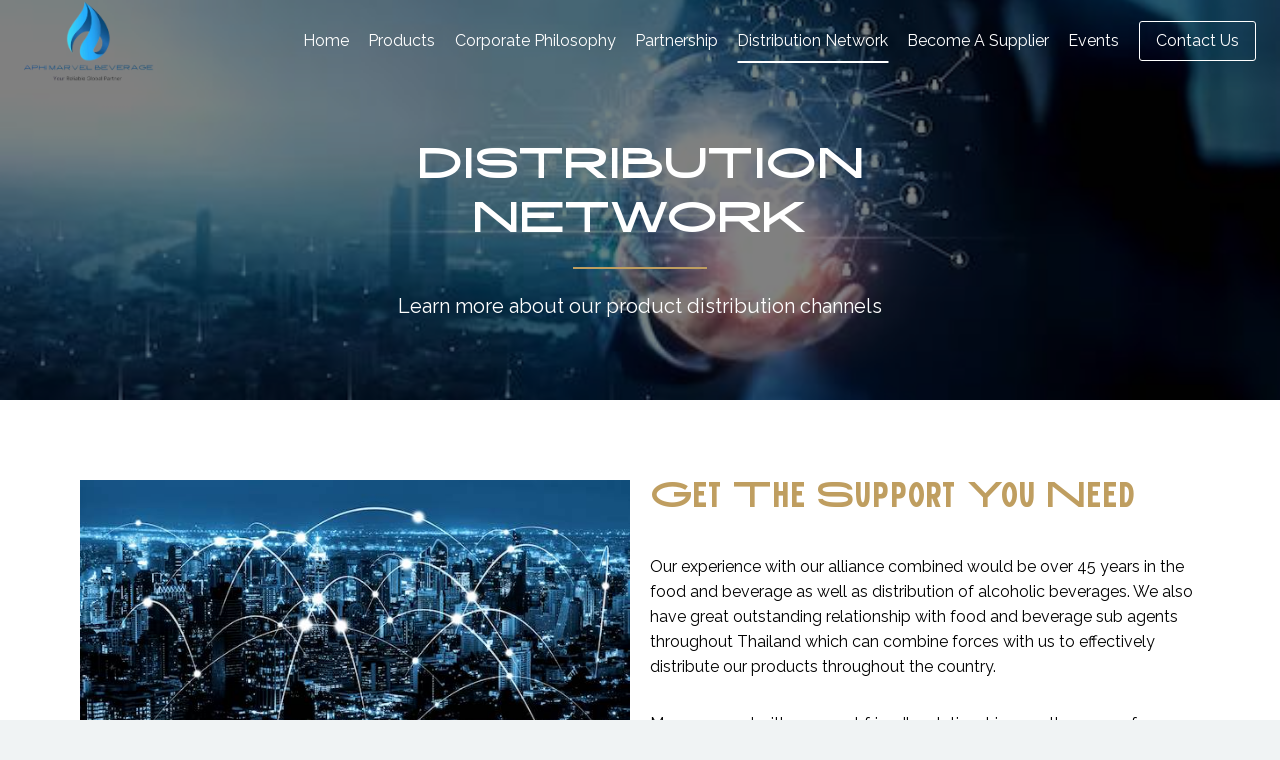

--- FILE ---
content_type: text/html; charset=UTF-8
request_url: https://aphimarvelbeverage.com/distribution-network/
body_size: 22816
content:
<!doctype html>
<html lang="en-US" class="no-js" itemtype="https://schema.org/WebPage" itemscope>
<head>
	<meta charset="UTF-8">
	<meta name="viewport" content="width=device-width, initial-scale=1, minimum-scale=1">
	<title>Distribution Network &#8211; Aphi Marvel Beverage</title>
<meta name='robots' content='max-image-preview:large' />
<link rel="alternate" type="application/rss+xml" title="Aphi Marvel Beverage &raquo; Feed" href="https://aphimarvelbeverage.com/feed/" />
<link rel="alternate" type="application/rss+xml" title="Aphi Marvel Beverage &raquo; Comments Feed" href="https://aphimarvelbeverage.com/comments/feed/" />
			<script>document.documentElement.classList.remove( 'no-js' );</script>
			<script>
window._wpemojiSettings = {"baseUrl":"https:\/\/s.w.org\/images\/core\/emoji\/14.0.0\/72x72\/","ext":".png","svgUrl":"https:\/\/s.w.org\/images\/core\/emoji\/14.0.0\/svg\/","svgExt":".svg","source":{"concatemoji":"https:\/\/aphimarvelbeverage.com\/wp-includes\/js\/wp-emoji-release.min.js?ver=6.1.9"}};
/*! This file is auto-generated */
!function(e,a,t){var n,r,o,i=a.createElement("canvas"),p=i.getContext&&i.getContext("2d");function s(e,t){var a=String.fromCharCode,e=(p.clearRect(0,0,i.width,i.height),p.fillText(a.apply(this,e),0,0),i.toDataURL());return p.clearRect(0,0,i.width,i.height),p.fillText(a.apply(this,t),0,0),e===i.toDataURL()}function c(e){var t=a.createElement("script");t.src=e,t.defer=t.type="text/javascript",a.getElementsByTagName("head")[0].appendChild(t)}for(o=Array("flag","emoji"),t.supports={everything:!0,everythingExceptFlag:!0},r=0;r<o.length;r++)t.supports[o[r]]=function(e){if(p&&p.fillText)switch(p.textBaseline="top",p.font="600 32px Arial",e){case"flag":return s([127987,65039,8205,9895,65039],[127987,65039,8203,9895,65039])?!1:!s([55356,56826,55356,56819],[55356,56826,8203,55356,56819])&&!s([55356,57332,56128,56423,56128,56418,56128,56421,56128,56430,56128,56423,56128,56447],[55356,57332,8203,56128,56423,8203,56128,56418,8203,56128,56421,8203,56128,56430,8203,56128,56423,8203,56128,56447]);case"emoji":return!s([129777,127995,8205,129778,127999],[129777,127995,8203,129778,127999])}return!1}(o[r]),t.supports.everything=t.supports.everything&&t.supports[o[r]],"flag"!==o[r]&&(t.supports.everythingExceptFlag=t.supports.everythingExceptFlag&&t.supports[o[r]]);t.supports.everythingExceptFlag=t.supports.everythingExceptFlag&&!t.supports.flag,t.DOMReady=!1,t.readyCallback=function(){t.DOMReady=!0},t.supports.everything||(n=function(){t.readyCallback()},a.addEventListener?(a.addEventListener("DOMContentLoaded",n,!1),e.addEventListener("load",n,!1)):(e.attachEvent("onload",n),a.attachEvent("onreadystatechange",function(){"complete"===a.readyState&&t.readyCallback()})),(e=t.source||{}).concatemoji?c(e.concatemoji):e.wpemoji&&e.twemoji&&(c(e.twemoji),c(e.wpemoji)))}(window,document,window._wpemojiSettings);
</script>
<style>
img.wp-smiley,
img.emoji {
	display: inline !important;
	border: none !important;
	box-shadow: none !important;
	height: 1em !important;
	width: 1em !important;
	margin: 0 0.07em !important;
	vertical-align: -0.1em !important;
	background: none !important;
	padding: 0 !important;
}
</style>
	<link rel='stylesheet' id='wp-block-library-css' href='https://aphimarvelbeverage.com/wp-includes/css/dist/block-library/style.min.css?ver=6.1.9' media='all' />
<link rel='stylesheet' id='classic-theme-styles-css' href='https://aphimarvelbeverage.com/wp-includes/css/classic-themes.min.css?ver=1' media='all' />
<style id='global-styles-inline-css'>
body{--wp--preset--color--black: #000000;--wp--preset--color--cyan-bluish-gray: #abb8c3;--wp--preset--color--white: #ffffff;--wp--preset--color--pale-pink: #f78da7;--wp--preset--color--vivid-red: #cf2e2e;--wp--preset--color--luminous-vivid-orange: #ff6900;--wp--preset--color--luminous-vivid-amber: #fcb900;--wp--preset--color--light-green-cyan: #7bdcb5;--wp--preset--color--vivid-green-cyan: #00d084;--wp--preset--color--pale-cyan-blue: #8ed1fc;--wp--preset--color--vivid-cyan-blue: #0693e3;--wp--preset--color--vivid-purple: #9b51e0;--wp--preset--color--theme-palette-1: #0078ca;--wp--preset--color--theme-palette-2: #bf9e60;--wp--preset--color--theme-palette-3: #1A202C;--wp--preset--color--theme-palette-4: #2D3748;--wp--preset--color--theme-palette-5: #4A5568;--wp--preset--color--theme-palette-6: #718096;--wp--preset--color--theme-palette-7: #e3edf0;--wp--preset--color--theme-palette-8: #F7FAFC;--wp--preset--color--theme-palette-9: #ffffff;--wp--preset--gradient--vivid-cyan-blue-to-vivid-purple: linear-gradient(135deg,rgba(6,147,227,1) 0%,rgb(155,81,224) 100%);--wp--preset--gradient--light-green-cyan-to-vivid-green-cyan: linear-gradient(135deg,rgb(122,220,180) 0%,rgb(0,208,130) 100%);--wp--preset--gradient--luminous-vivid-amber-to-luminous-vivid-orange: linear-gradient(135deg,rgba(252,185,0,1) 0%,rgba(255,105,0,1) 100%);--wp--preset--gradient--luminous-vivid-orange-to-vivid-red: linear-gradient(135deg,rgba(255,105,0,1) 0%,rgb(207,46,46) 100%);--wp--preset--gradient--very-light-gray-to-cyan-bluish-gray: linear-gradient(135deg,rgb(238,238,238) 0%,rgb(169,184,195) 100%);--wp--preset--gradient--cool-to-warm-spectrum: linear-gradient(135deg,rgb(74,234,220) 0%,rgb(151,120,209) 20%,rgb(207,42,186) 40%,rgb(238,44,130) 60%,rgb(251,105,98) 80%,rgb(254,248,76) 100%);--wp--preset--gradient--blush-light-purple: linear-gradient(135deg,rgb(255,206,236) 0%,rgb(152,150,240) 100%);--wp--preset--gradient--blush-bordeaux: linear-gradient(135deg,rgb(254,205,165) 0%,rgb(254,45,45) 50%,rgb(107,0,62) 100%);--wp--preset--gradient--luminous-dusk: linear-gradient(135deg,rgb(255,203,112) 0%,rgb(199,81,192) 50%,rgb(65,88,208) 100%);--wp--preset--gradient--pale-ocean: linear-gradient(135deg,rgb(255,245,203) 0%,rgb(182,227,212) 50%,rgb(51,167,181) 100%);--wp--preset--gradient--electric-grass: linear-gradient(135deg,rgb(202,248,128) 0%,rgb(113,206,126) 100%);--wp--preset--gradient--midnight: linear-gradient(135deg,rgb(2,3,129) 0%,rgb(40,116,252) 100%);--wp--preset--duotone--dark-grayscale: url('#wp-duotone-dark-grayscale');--wp--preset--duotone--grayscale: url('#wp-duotone-grayscale');--wp--preset--duotone--purple-yellow: url('#wp-duotone-purple-yellow');--wp--preset--duotone--blue-red: url('#wp-duotone-blue-red');--wp--preset--duotone--midnight: url('#wp-duotone-midnight');--wp--preset--duotone--magenta-yellow: url('#wp-duotone-magenta-yellow');--wp--preset--duotone--purple-green: url('#wp-duotone-purple-green');--wp--preset--duotone--blue-orange: url('#wp-duotone-blue-orange');--wp--preset--font-size--small: 14px;--wp--preset--font-size--medium: 24px;--wp--preset--font-size--large: 32px;--wp--preset--font-size--x-large: 42px;--wp--preset--font-size--larger: 40px;--wp--preset--spacing--20: 0.44rem;--wp--preset--spacing--30: 0.67rem;--wp--preset--spacing--40: 1rem;--wp--preset--spacing--50: 1.5rem;--wp--preset--spacing--60: 2.25rem;--wp--preset--spacing--70: 3.38rem;--wp--preset--spacing--80: 5.06rem;}:where(.is-layout-flex){gap: 0.5em;}body .is-layout-flow > .alignleft{float: left;margin-inline-start: 0;margin-inline-end: 2em;}body .is-layout-flow > .alignright{float: right;margin-inline-start: 2em;margin-inline-end: 0;}body .is-layout-flow > .aligncenter{margin-left: auto !important;margin-right: auto !important;}body .is-layout-constrained > .alignleft{float: left;margin-inline-start: 0;margin-inline-end: 2em;}body .is-layout-constrained > .alignright{float: right;margin-inline-start: 2em;margin-inline-end: 0;}body .is-layout-constrained > .aligncenter{margin-left: auto !important;margin-right: auto !important;}body .is-layout-constrained > :where(:not(.alignleft):not(.alignright):not(.alignfull)){max-width: var(--wp--style--global--content-size);margin-left: auto !important;margin-right: auto !important;}body .is-layout-constrained > .alignwide{max-width: var(--wp--style--global--wide-size);}body .is-layout-flex{display: flex;}body .is-layout-flex{flex-wrap: wrap;align-items: center;}body .is-layout-flex > *{margin: 0;}:where(.wp-block-columns.is-layout-flex){gap: 2em;}.has-black-color{color: var(--wp--preset--color--black) !important;}.has-cyan-bluish-gray-color{color: var(--wp--preset--color--cyan-bluish-gray) !important;}.has-white-color{color: var(--wp--preset--color--white) !important;}.has-pale-pink-color{color: var(--wp--preset--color--pale-pink) !important;}.has-vivid-red-color{color: var(--wp--preset--color--vivid-red) !important;}.has-luminous-vivid-orange-color{color: var(--wp--preset--color--luminous-vivid-orange) !important;}.has-luminous-vivid-amber-color{color: var(--wp--preset--color--luminous-vivid-amber) !important;}.has-light-green-cyan-color{color: var(--wp--preset--color--light-green-cyan) !important;}.has-vivid-green-cyan-color{color: var(--wp--preset--color--vivid-green-cyan) !important;}.has-pale-cyan-blue-color{color: var(--wp--preset--color--pale-cyan-blue) !important;}.has-vivid-cyan-blue-color{color: var(--wp--preset--color--vivid-cyan-blue) !important;}.has-vivid-purple-color{color: var(--wp--preset--color--vivid-purple) !important;}.has-black-background-color{background-color: var(--wp--preset--color--black) !important;}.has-cyan-bluish-gray-background-color{background-color: var(--wp--preset--color--cyan-bluish-gray) !important;}.has-white-background-color{background-color: var(--wp--preset--color--white) !important;}.has-pale-pink-background-color{background-color: var(--wp--preset--color--pale-pink) !important;}.has-vivid-red-background-color{background-color: var(--wp--preset--color--vivid-red) !important;}.has-luminous-vivid-orange-background-color{background-color: var(--wp--preset--color--luminous-vivid-orange) !important;}.has-luminous-vivid-amber-background-color{background-color: var(--wp--preset--color--luminous-vivid-amber) !important;}.has-light-green-cyan-background-color{background-color: var(--wp--preset--color--light-green-cyan) !important;}.has-vivid-green-cyan-background-color{background-color: var(--wp--preset--color--vivid-green-cyan) !important;}.has-pale-cyan-blue-background-color{background-color: var(--wp--preset--color--pale-cyan-blue) !important;}.has-vivid-cyan-blue-background-color{background-color: var(--wp--preset--color--vivid-cyan-blue) !important;}.has-vivid-purple-background-color{background-color: var(--wp--preset--color--vivid-purple) !important;}.has-black-border-color{border-color: var(--wp--preset--color--black) !important;}.has-cyan-bluish-gray-border-color{border-color: var(--wp--preset--color--cyan-bluish-gray) !important;}.has-white-border-color{border-color: var(--wp--preset--color--white) !important;}.has-pale-pink-border-color{border-color: var(--wp--preset--color--pale-pink) !important;}.has-vivid-red-border-color{border-color: var(--wp--preset--color--vivid-red) !important;}.has-luminous-vivid-orange-border-color{border-color: var(--wp--preset--color--luminous-vivid-orange) !important;}.has-luminous-vivid-amber-border-color{border-color: var(--wp--preset--color--luminous-vivid-amber) !important;}.has-light-green-cyan-border-color{border-color: var(--wp--preset--color--light-green-cyan) !important;}.has-vivid-green-cyan-border-color{border-color: var(--wp--preset--color--vivid-green-cyan) !important;}.has-pale-cyan-blue-border-color{border-color: var(--wp--preset--color--pale-cyan-blue) !important;}.has-vivid-cyan-blue-border-color{border-color: var(--wp--preset--color--vivid-cyan-blue) !important;}.has-vivid-purple-border-color{border-color: var(--wp--preset--color--vivid-purple) !important;}.has-vivid-cyan-blue-to-vivid-purple-gradient-background{background: var(--wp--preset--gradient--vivid-cyan-blue-to-vivid-purple) !important;}.has-light-green-cyan-to-vivid-green-cyan-gradient-background{background: var(--wp--preset--gradient--light-green-cyan-to-vivid-green-cyan) !important;}.has-luminous-vivid-amber-to-luminous-vivid-orange-gradient-background{background: var(--wp--preset--gradient--luminous-vivid-amber-to-luminous-vivid-orange) !important;}.has-luminous-vivid-orange-to-vivid-red-gradient-background{background: var(--wp--preset--gradient--luminous-vivid-orange-to-vivid-red) !important;}.has-very-light-gray-to-cyan-bluish-gray-gradient-background{background: var(--wp--preset--gradient--very-light-gray-to-cyan-bluish-gray) !important;}.has-cool-to-warm-spectrum-gradient-background{background: var(--wp--preset--gradient--cool-to-warm-spectrum) !important;}.has-blush-light-purple-gradient-background{background: var(--wp--preset--gradient--blush-light-purple) !important;}.has-blush-bordeaux-gradient-background{background: var(--wp--preset--gradient--blush-bordeaux) !important;}.has-luminous-dusk-gradient-background{background: var(--wp--preset--gradient--luminous-dusk) !important;}.has-pale-ocean-gradient-background{background: var(--wp--preset--gradient--pale-ocean) !important;}.has-electric-grass-gradient-background{background: var(--wp--preset--gradient--electric-grass) !important;}.has-midnight-gradient-background{background: var(--wp--preset--gradient--midnight) !important;}.has-small-font-size{font-size: var(--wp--preset--font-size--small) !important;}.has-medium-font-size{font-size: var(--wp--preset--font-size--medium) !important;}.has-large-font-size{font-size: var(--wp--preset--font-size--large) !important;}.has-x-large-font-size{font-size: var(--wp--preset--font-size--x-large) !important;}
.wp-block-navigation a:where(:not(.wp-element-button)){color: inherit;}
:where(.wp-block-columns.is-layout-flex){gap: 2em;}
.wp-block-pullquote{font-size: 1.5em;line-height: 1.6;}
</style>
<link rel='stylesheet' id='eae-css-css' href='https://aphimarvelbeverage.com/wp-content/plugins/addon-elements-for-elementor-page-builder/assets/css/eae.min.css?ver=1.12.1' media='all' />
<link rel='stylesheet' id='font-awesome-4-shim-css' href='https://aphimarvelbeverage.com/wp-content/plugins/elementor/assets/lib/font-awesome/css/v4-shims.min.css?ver=1.0' media='all' />
<link rel='stylesheet' id='font-awesome-5-all-css' href='https://aphimarvelbeverage.com/wp-content/plugins/elementor/assets/lib/font-awesome/css/all.min.css?ver=4.9.51' media='all' />
<link rel='stylesheet' id='vegas-css-css' href='https://aphimarvelbeverage.com/wp-content/plugins/addon-elements-for-elementor-page-builder/assets/lib/vegas/vegas.min.css?ver=2.4.0' media='all' />
<link rel='stylesheet' id='contact-form-7-css' href='https://aphimarvelbeverage.com/wp-content/plugins/contact-form-7/includes/css/styles.css?ver=5.7.4' media='all' />
<link rel='stylesheet' id='uaf_client_css-css' href='https://aphimarvelbeverage.com/wp-content/uploads/useanyfont/uaf.css?ver=1679112069' media='all' />
<link rel='stylesheet' id='kadence-global-css' href='https://aphimarvelbeverage.com/wp-content/themes/kadence/assets/css/global.min.css?ver=1.1.32' media='all' />
<style id='kadence-global-inline-css'>
/* Kadence Base CSS */
:root{--global-palette1:#0078ca;--global-palette2:#bf9e60;--global-palette3:#1A202C;--global-palette4:#2D3748;--global-palette5:#4A5568;--global-palette6:#718096;--global-palette7:#e3edf0;--global-palette8:#F7FAFC;--global-palette9:#ffffff;--global-palette9rgb:255, 255, 255;--global-palette-highlight:var(--global-palette1);--global-palette-highlight-alt:var(--global-palette2);--global-palette-highlight-alt2:var(--global-palette9);--global-palette-btn-bg:var(--global-palette1);--global-palette-btn-bg-hover:var(--global-palette2);--global-palette-btn:var(--global-palette9);--global-palette-btn-hover:var(--global-palette9);--global-body-font-family:Raleway, sans-serif;--global-heading-font-family:inherit;--global-primary-nav-font-family:inherit;--global-fallback-font:sans-serif;--global-display-fallback-font:sans-serif;--global-content-width:1290px;--global-content-narrow-width:842px;--global-content-edge-padding:1.5rem;--global-calc-content-width:calc(1290px - var(--global-content-edge-padding) - var(--global-content-edge-padding) );}.wp-site-blocks{--global-vw:calc( 100vw - ( 0.5 * var(--scrollbar-offset)));}:root body.kadence-elementor-colors{--e-global-color-kadence1:var(--global-palette1);--e-global-color-kadence2:var(--global-palette2);--e-global-color-kadence3:var(--global-palette3);--e-global-color-kadence4:var(--global-palette4);--e-global-color-kadence5:var(--global-palette5);--e-global-color-kadence6:var(--global-palette6);--e-global-color-kadence7:var(--global-palette7);--e-global-color-kadence8:var(--global-palette8);--e-global-color-kadence9:var(--global-palette9);}:root .has-theme-palette-1-background-color{background-color:var(--global-palette1);}:root .has-theme-palette-1-color{color:var(--global-palette1);}:root .has-theme-palette-2-background-color{background-color:var(--global-palette2);}:root .has-theme-palette-2-color{color:var(--global-palette2);}:root .has-theme-palette-3-background-color{background-color:var(--global-palette3);}:root .has-theme-palette-3-color{color:var(--global-palette3);}:root .has-theme-palette-4-background-color{background-color:var(--global-palette4);}:root .has-theme-palette-4-color{color:var(--global-palette4);}:root .has-theme-palette-5-background-color{background-color:var(--global-palette5);}:root .has-theme-palette-5-color{color:var(--global-palette5);}:root .has-theme-palette-6-background-color{background-color:var(--global-palette6);}:root .has-theme-palette-6-color{color:var(--global-palette6);}:root .has-theme-palette-7-background-color{background-color:var(--global-palette7);}:root .has-theme-palette-7-color{color:var(--global-palette7);}:root .has-theme-palette-8-background-color{background-color:var(--global-palette8);}:root .has-theme-palette-8-color{color:var(--global-palette8);}:root .has-theme-palette-9-background-color{background-color:var(--global-palette9);}:root .has-theme-palette-9-color{color:var(--global-palette9);}:root .has-theme-palette1-background-color{background-color:var(--global-palette1);}:root .has-theme-palette1-color{color:var(--global-palette1);}:root .has-theme-palette2-background-color{background-color:var(--global-palette2);}:root .has-theme-palette2-color{color:var(--global-palette2);}:root .has-theme-palette3-background-color{background-color:var(--global-palette3);}:root .has-theme-palette3-color{color:var(--global-palette3);}:root .has-theme-palette4-background-color{background-color:var(--global-palette4);}:root .has-theme-palette4-color{color:var(--global-palette4);}:root .has-theme-palette5-background-color{background-color:var(--global-palette5);}:root .has-theme-palette5-color{color:var(--global-palette5);}:root .has-theme-palette6-background-color{background-color:var(--global-palette6);}:root .has-theme-palette6-color{color:var(--global-palette6);}:root .has-theme-palette7-background-color{background-color:var(--global-palette7);}:root .has-theme-palette7-color{color:var(--global-palette7);}:root .has-theme-palette8-background-color{background-color:var(--global-palette8);}:root .has-theme-palette8-color{color:var(--global-palette8);}:root .has-theme-palette9-background-color{background-color:var(--global-palette9);}:root .has-theme-palette9-color{color:var(--global-palette9);}body{background:#f0f3f4;}body, input, select, optgroup, textarea{font-style:normal;font-weight:normal;font-size:16px;line-height:1.6;font-family:var(--global-body-font-family);color:#000000;}.content-bg, body.content-style-unboxed .site{background:var(--global-palette9);}h1,h2,h3,h4,h5,h6{font-family:var(--global-heading-font-family);}h1{font-style:normal;font-weight:normal;font-size:42px;line-height:1.5;color:var(--global-palette1);}h2{font-style:normal;font-weight:400;font-size:36px;line-height:1.5;color:var(--global-palette2);}h3{font-style:normal;font-weight:normal;font-size:28px;line-height:1.5;color:var(--global-palette2);}h4{font-style:normal;font-weight:700;font-size:22px;line-height:1.5;color:var(--global-palette4);}h5{font-weight:700;font-size:20px;line-height:1.5;color:var(--global-palette4);}h6{font-weight:700;font-size:18px;line-height:1.5;color:var(--global-palette5);}@media all and (max-width: 767px){h1{font-size:38px;}h2{font-size:32px;}h3{font-size:24px;}}.entry-hero .kadence-breadcrumbs{max-width:1290px;}.site-container, .site-header-row-layout-contained, .site-footer-row-layout-contained, .entry-hero-layout-contained, .comments-area, .alignfull > .wp-block-cover__inner-container, .alignwide > .wp-block-cover__inner-container{max-width:var(--global-content-width);}.content-width-narrow .content-container.site-container, .content-width-narrow .hero-container.site-container{max-width:var(--global-content-narrow-width);}@media all and (min-width: 1520px){.wp-site-blocks .content-container  .alignwide{margin-left:-115px;margin-right:-115px;width:unset;max-width:unset;}}@media all and (min-width: 1102px){.content-width-narrow .wp-site-blocks .content-container .alignwide{margin-left:-130px;margin-right:-130px;width:unset;max-width:unset;}}.content-style-boxed .wp-site-blocks .entry-content .alignwide{margin-left:-2rem;margin-right:-2rem;}@media all and (max-width: 1024px){.content-style-boxed .wp-site-blocks .entry-content .alignwide{margin-left:-2rem;margin-right:-2rem;}}@media all and (max-width: 767px){.content-style-boxed .wp-site-blocks .entry-content .alignwide{margin-left:-1.5rem;margin-right:-1.5rem;}}.content-area{margin-top:5rem;margin-bottom:5rem;}@media all and (max-width: 1024px){.content-area{margin-top:3rem;margin-bottom:3rem;}}@media all and (max-width: 767px){.content-area{margin-top:2rem;margin-bottom:2rem;}}.entry-content-wrap{padding:2rem;}@media all and (max-width: 1024px){.entry-content-wrap{padding:2rem;}}@media all and (max-width: 767px){.entry-content-wrap{padding:1.5rem;}}.entry.single-entry{box-shadow:0px 15px 15px -10px rgba(0,0,0,0.05);}.entry.loop-entry{box-shadow:0px 15px 15px -10px rgba(0,0,0,0.05);}.loop-entry .entry-content-wrap{padding:2rem;}@media all and (max-width: 1024px){.loop-entry .entry-content-wrap{padding:2rem;}}@media all and (max-width: 767px){.loop-entry .entry-content-wrap{padding:1.5rem;}}.primary-sidebar.widget-area .widget{margin-bottom:1.5em;color:var(--global-palette4);}.primary-sidebar.widget-area .widget-title{font-weight:700;font-size:20px;line-height:1.5;color:var(--global-palette3);}button, .button, .wp-block-button__link, input[type="button"], input[type="reset"], input[type="submit"], .fl-button, .elementor-button-wrapper .elementor-button{box-shadow:0px 0px 0px -7px rgba(0,0,0,0);}button:hover, button:focus, button:active, .button:hover, .button:focus, .button:active, .wp-block-button__link:hover, .wp-block-button__link:focus, .wp-block-button__link:active, input[type="button"]:hover, input[type="button"]:focus, input[type="button"]:active, input[type="reset"]:hover, input[type="reset"]:focus, input[type="reset"]:active, input[type="submit"]:hover, input[type="submit"]:focus, input[type="submit"]:active, .elementor-button-wrapper .elementor-button:hover, .elementor-button-wrapper .elementor-button:focus, .elementor-button-wrapper .elementor-button:active{box-shadow:0px 15px 25px -7px rgba(0,0,0,0.1);}@media all and (min-width: 1025px){.transparent-header .entry-hero .entry-hero-container-inner{padding-top:80px;}}@media all and (max-width: 1024px){.mobile-transparent-header .entry-hero .entry-hero-container-inner{padding-top:80px;}}@media all and (max-width: 767px){.mobile-transparent-header .entry-hero .entry-hero-container-inner{padding-top:80px;}}.site-middle-footer-inner-wrap{padding-top:30px;padding-bottom:30px;grid-column-gap:30px;grid-row-gap:30px;}.site-middle-footer-inner-wrap .widget{margin-bottom:30px;}.site-middle-footer-inner-wrap .site-footer-section:not(:last-child):after{right:calc(-30px / 2);}.site-top-footer-inner-wrap{padding-top:30px;padding-bottom:30px;grid-column-gap:30px;grid-row-gap:30px;}.site-top-footer-inner-wrap .widget{margin-bottom:30px;}.site-top-footer-inner-wrap .site-footer-section:not(:last-child):after{right:calc(-30px / 2);}.site-bottom-footer-wrap .site-footer-row-container-inner{background:var(--global-palette1);}.site-bottom-footer-inner-wrap{padding-top:0px;padding-bottom:0px;grid-column-gap:30px;}.site-bottom-footer-inner-wrap .widget{margin-bottom:30px;}.site-bottom-footer-inner-wrap .site-footer-section:not(:last-child):after{right:calc(-30px / 2);}.footer-social-wrap .footer-social-inner-wrap{font-size:1em;gap:0.3em;}.site-footer .site-footer-wrap .site-footer-section .footer-social-wrap .footer-social-inner-wrap .social-button{border:2px none transparent;border-radius:3px;}#colophon .footer-html{font-style:normal;color:var(--global-palette9);}#colophon .footer-navigation .footer-menu-container > ul > li > a{padding-left:calc(1.2em / 2);padding-right:calc(1.2em / 2);padding-top:calc(0.6em / 2);padding-bottom:calc(0.6em / 2);color:var(--global-palette5);}#colophon .footer-navigation .footer-menu-container > ul li a:hover{color:var(--global-palette-highlight);}#colophon .footer-navigation .footer-menu-container > ul li.current-menu-item > a{color:var(--global-palette3);}.entry-hero.page-hero-section .entry-header{min-height:200px;}
/* Kadence Header CSS */
@media all and (max-width: 1024px){.mobile-transparent-header #masthead{position:absolute;left:0px;right:0px;z-index:100;}.kadence-scrollbar-fixer.mobile-transparent-header #masthead{right:var(--scrollbar-offset,0);}.mobile-transparent-header #masthead, .mobile-transparent-header .site-top-header-wrap .site-header-row-container-inner, .mobile-transparent-header .site-main-header-wrap .site-header-row-container-inner, .mobile-transparent-header .site-bottom-header-wrap .site-header-row-container-inner{background:transparent;}.site-header-row-tablet-layout-fullwidth, .site-header-row-tablet-layout-standard{padding:0px;}}@media all and (min-width: 1025px){.transparent-header #masthead{position:absolute;left:0px;right:0px;z-index:100;}.transparent-header.kadence-scrollbar-fixer #masthead{right:var(--scrollbar-offset,0);}.transparent-header #masthead, .transparent-header .site-top-header-wrap .site-header-row-container-inner, .transparent-header .site-main-header-wrap .site-header-row-container-inner, .transparent-header .site-bottom-header-wrap .site-header-row-container-inner{background:transparent;}}.site-branding a.brand img{max-width:130px;}.site-branding a.brand img.svg-logo-image{width:130px;}@media all and (max-width: 767px){.site-branding a.brand img{max-width:120px;}.site-branding a.brand img.svg-logo-image{width:120px;}}.site-branding{padding:0px 0px 0px 0px;}#masthead, #masthead .kadence-sticky-header.item-is-fixed:not(.item-at-start):not(.site-header-row-container), #masthead .kadence-sticky-header.item-is-fixed:not(.item-at-start) > .site-header-row-container-inner{background:var(--global-palette9);}.site-main-header-inner-wrap{min-height:80px;}.site-top-header-inner-wrap{min-height:0px;}.site-bottom-header-inner-wrap{min-height:0px;}#masthead .kadence-sticky-header.item-is-fixed:not(.item-at-start):not(.site-header-row-container):not(.item-hidden-above), #masthead .kadence-sticky-header.item-is-fixed:not(.item-at-start):not(.item-hidden-above) > .site-header-row-container-inner{background:var(--global-palette9);}#masthead .kadence-sticky-header.item-is-fixed:not(.item-at-start) .header-menu-container > ul > li > a{color:#000000;}#masthead .kadence-sticky-header.item-is-fixed:not(.item-at-start) .mobile-toggle-open-container .menu-toggle-open, #masthead .kadence-sticky-header.item-is-fixed:not(.item-at-start) .search-toggle-open-container .search-toggle-open{color:#000000;}#masthead .kadence-sticky-header.item-is-fixed:not(.item-at-start) .header-menu-container > ul > li > a:hover{color:var(--global-palette1);}#masthead .kadence-sticky-header.item-is-fixed:not(.item-at-start) .mobile-toggle-open-container .menu-toggle-open:hover, #masthead .kadence-sticky-header.item-is-fixed:not(.item-at-start) .mobile-toggle-open-container .menu-toggle-open:focus, #masthead .kadence-sticky-header.item-is-fixed:not(.item-at-start) .search-toggle-open-container .search-toggle-open:hover, #masthead .kadence-sticky-header.item-is-fixed:not(.item-at-start) .search-toggle-open-container .search-toggle-open:focus{color:var(--global-palette1);}#masthead .kadence-sticky-header.item-is-fixed:not(.item-at-start) .header-menu-container > ul > li.current-menu-item > a, #masthead .kadence-sticky-header.item-is-fixed:not(.item-at-start) .header-menu-container > ul > li.current_page_item > a{color:var(--global-palette1);}#masthead .kadence-sticky-header.item-is-fixed:not(.item-at-start) .header-button, #masthead .kadence-sticky-header.item-is-fixed:not(.item-at-start) .mobile-header-button-wrap .mobile-header-button{background:var(--global-palette1);}#masthead .kadence-sticky-header.item-is-fixed:not(.item-at-start) .header-button:hover, #masthead .kadence-sticky-header.item-is-fixed:not(.item-at-start) .mobile-header-button-wrap .mobile-header-button:hover{background:var(--global-palette2);}.transparent-header #wrapper #masthead{border-bottom:1px none var(--global-palette9);}.transparent-header .header-navigation .header-menu-container > ul > li.menu-item > a{color:var(--global-palette9);}.mobile-transparent-header .mobile-toggle-open-container .menu-toggle-open, .transparent-header .search-toggle-open-container .search-toggle-open{color:var(--global-palette9);}.transparent-header .header-navigation .header-menu-container > ul > li.menu-item > a:hover{color:var(--global-palette9);}.mobile-transparent-header .mobile-toggle-open-container .menu-toggle-open:hover, .transparent-header .mobile-toggle-open-container .menu-toggle-open:focus, .transparent-header .search-toggle-open-container .search-toggle-open:hover, .transparent-header .search-toggle-open-container .search-toggle-open:focus{color:var(--global-palette9);}.transparent-header .header-navigation .header-menu-container > ul > li.menu-item.current-menu-item > a, .transparent-header .header-menu-container > ul > li.menu-item.current_page_item > a{color:var(--global-palette9);}.transparent-header #main-header .header-button, .mobile-transparent-header .mobile-header-button-wrap .mobile-header-button{background:rgba(255,255,255,0);border-color:var(--global-palette9);}.header-navigation[class*="header-navigation-style-underline"] .header-menu-container.primary-menu-container>ul>li>a:after{width:calc( 100% - 1.2em);}.main-navigation .primary-menu-container > ul > li.menu-item > a{padding-left:calc(1.2em / 2);padding-right:calc(1.2em / 2);padding-top:0.6em;padding-bottom:0.6em;color:#000000;}.main-navigation .primary-menu-container > ul > li.menu-item > .dropdown-nav-special-toggle{right:calc(1.2em / 2);}.main-navigation .primary-menu-container > ul > li.menu-item > a:hover{color:var(--global-palette1);}.main-navigation .primary-menu-container > ul > li.menu-item.current-menu-item > a{color:var(--global-palette1);}.header-navigation[class*="header-navigation-style-underline"] .header-menu-container.secondary-menu-container>ul>li>a:after{width:calc( 100% - 1.2em);}.secondary-navigation .secondary-menu-container > ul > li.menu-item > a{padding-left:calc(1.2em / 2);padding-right:calc(1.2em / 2);padding-top:0.6em;padding-bottom:0.6em;color:var(--global-palette5);}.secondary-navigation .primary-menu-container > ul > li.menu-item > .dropdown-nav-special-toggle{right:calc(1.2em / 2);}.secondary-navigation .secondary-menu-container > ul > li.menu-item > a:hover{color:var(--global-palette-highlight);}.secondary-navigation .secondary-menu-container > ul > li.menu-item.current-menu-item > a{color:var(--global-palette3);}.header-navigation .header-menu-container ul ul.sub-menu, .header-navigation .header-menu-container ul ul.submenu{background:var(--global-palette3);box-shadow:0px 2px 13px 0px rgba(0,0,0,0.1);}.header-navigation .header-menu-container ul ul li.menu-item, .header-menu-container ul.menu > li.kadence-menu-mega-enabled > ul > li.menu-item > a{border-bottom:1px solid rgba(255,255,255,0.1);}.header-navigation .header-menu-container ul ul li.menu-item > a{width:200px;padding-top:1em;padding-bottom:1em;color:var(--global-palette8);font-size:12px;}.header-navigation .header-menu-container ul ul li.menu-item > a:hover{color:var(--global-palette9);background:var(--global-palette4);}.header-navigation .header-menu-container ul ul li.menu-item.current-menu-item > a{color:var(--global-palette9);background:var(--global-palette4);}.mobile-toggle-open-container .menu-toggle-open{color:var(--global-palette9);padding:0.4em 0.6em 0.4em 0.6em;font-size:14px;}.mobile-toggle-open-container .menu-toggle-open.menu-toggle-style-bordered{border:1px solid currentColor;}.mobile-toggle-open-container .menu-toggle-open .menu-toggle-icon{font-size:24px;}.mobile-toggle-open-container .menu-toggle-open:hover, .mobile-toggle-open-container .menu-toggle-open:focus{color:var(--global-palette-highlight);}.mobile-navigation ul li{font-style:normal;font-size:16px;}.mobile-navigation ul li a{padding-top:1em;padding-bottom:1em;}.mobile-navigation ul li > a, .mobile-navigation ul li.menu-item-has-children > .drawer-nav-drop-wrap{color:#040404;}.mobile-navigation ul li > a:hover, .mobile-navigation ul li.menu-item-has-children > .drawer-nav-drop-wrap:hover{color:var(--global-palette1);}.mobile-navigation ul li.current-menu-item > a, .mobile-navigation ul li.current-menu-item.menu-item-has-children > .drawer-nav-drop-wrap{color:var(--global-palette1);}.mobile-navigation ul li.menu-item-has-children .drawer-nav-drop-wrap, .mobile-navigation ul li:not(.menu-item-has-children) a{border-bottom:1px solid var(--global-palette2);}.mobile-navigation:not(.drawer-navigation-parent-toggle-true) ul li.menu-item-has-children .drawer-nav-drop-wrap button{border-left:1px solid var(--global-palette2);}#mobile-drawer .drawer-inner, #mobile-drawer.popup-drawer-layout-fullwidth.popup-drawer-animation-slice .pop-portion-bg, #mobile-drawer.popup-drawer-layout-fullwidth.popup-drawer-animation-slice.pop-animated.show-drawer .drawer-inner{background:var(--global-palette8);}#mobile-drawer .drawer-header .drawer-toggle{padding:0.6em 0.15em 0.6em 0.15em;font-size:24px;}#mobile-drawer .drawer-header .drawer-toggle, #mobile-drawer .drawer-header .drawer-toggle:focus{color:#000000;}#mobile-drawer .drawer-header .drawer-toggle:hover, #mobile-drawer .drawer-header .drawer-toggle:focus:hover{color:#030303;}#main-header .header-button{background:var(--global-palette1);border:1px solid currentColor;box-shadow:0px 0px 0px -7px rgba(0,0,0,0);}#main-header .header-button:hover{background:var(--global-palette2);box-shadow:0px 15px 25px -7px rgba(0,0,0,0.1);}.header-social-wrap .header-social-inner-wrap{font-size:1em;gap:0.3em;}.header-social-wrap .header-social-inner-wrap .social-button{border:2px none transparent;border-radius:3px;}.header-mobile-social-wrap .header-mobile-social-inner-wrap{font-size:1em;gap:0.3em;}.header-mobile-social-wrap .header-mobile-social-inner-wrap .social-button{border:2px none transparent;border-radius:3px;}.search-toggle-open-container .search-toggle-open{color:var(--global-palette5);}.search-toggle-open-container .search-toggle-open.search-toggle-style-bordered{border:1px solid currentColor;}.search-toggle-open-container .search-toggle-open .search-toggle-icon{font-size:1em;}.search-toggle-open-container .search-toggle-open:hover, .search-toggle-open-container .search-toggle-open:focus{color:var(--global-palette-highlight);}#search-drawer .drawer-inner{background:rgba(9, 12, 16, 0.97);}.mobile-header-button-wrap .mobile-header-button-inner-wrap .mobile-header-button{border-radius:1px 1px 1px 1px;background:rgba(0,0,0,0);border:1px solid currentColor;box-shadow:0px 0px 0px -7px rgba(0,0,0,0);}.mobile-header-button-wrap .mobile-header-button-inner-wrap .mobile-header-button:hover{box-shadow:0px 15px 25px -7px rgba(0,0,0,0.1);}
</style>
<link rel='stylesheet' id='kadence-header-css' href='https://aphimarvelbeverage.com/wp-content/themes/kadence/assets/css/header.min.css?ver=1.1.32' media='all' />
<link rel='stylesheet' id='kadence-content-css' href='https://aphimarvelbeverage.com/wp-content/themes/kadence/assets/css/content.min.css?ver=1.1.32' media='all' />
<link rel='stylesheet' id='kadence-footer-css' href='https://aphimarvelbeverage.com/wp-content/themes/kadence/assets/css/footer.min.css?ver=1.1.32' media='all' />
<link rel='stylesheet' id='elementor-icons-css' href='https://aphimarvelbeverage.com/wp-content/plugins/elementor/assets/lib/eicons/css/elementor-icons.min.css?ver=5.18.0' media='all' />
<link rel='stylesheet' id='elementor-frontend-css' href='https://aphimarvelbeverage.com/wp-content/plugins/elementor/assets/css/frontend-lite.min.css?ver=3.11.5' media='all' />
<link rel='stylesheet' id='swiper-css' href='https://aphimarvelbeverage.com/wp-content/plugins/elementor/assets/lib/swiper/v8/css/swiper.min.css?ver=8.4.5' media='all' />
<link rel='stylesheet' id='elementor-post-26-css' href='https://aphimarvelbeverage.com/wp-content/uploads/elementor/css/post-26.css?ver=1716704042' media='all' />
<link rel='stylesheet' id='elementor-post-439-css' href='https://aphimarvelbeverage.com/wp-content/uploads/elementor/css/post-439.css?ver=1716707207' media='all' />
<link rel='stylesheet' id='google-fonts-1-css' href='https://fonts.googleapis.com/css?family=Roboto%3A100%2C100italic%2C200%2C200italic%2C300%2C300italic%2C400%2C400italic%2C500%2C500italic%2C600%2C600italic%2C700%2C700italic%2C800%2C800italic%2C900%2C900italic%7CRoboto+Slab%3A100%2C100italic%2C200%2C200italic%2C300%2C300italic%2C400%2C400italic%2C500%2C500italic%2C600%2C600italic%2C700%2C700italic%2C800%2C800italic%2C900%2C900italic&#038;display=swap&#038;ver=6.1.9' media='all' />
<link rel='stylesheet' id='elementor-icons-shared-0-css' href='https://aphimarvelbeverage.com/wp-content/plugins/elementor/assets/lib/font-awesome/css/fontawesome.min.css?ver=5.15.3' media='all' />
<link rel='stylesheet' id='elementor-icons-fa-solid-css' href='https://aphimarvelbeverage.com/wp-content/plugins/elementor/assets/lib/font-awesome/css/solid.min.css?ver=5.15.3' media='all' />
<link rel="preconnect" href="https://fonts.gstatic.com/" crossorigin><script src='https://aphimarvelbeverage.com/wp-includes/js/jquery/jquery.min.js?ver=3.6.1' id='jquery-core-js'></script>
<script src='https://aphimarvelbeverage.com/wp-includes/js/jquery/jquery-migrate.min.js?ver=3.3.2' id='jquery-migrate-js'></script>
<link rel="https://api.w.org/" href="https://aphimarvelbeverage.com/wp-json/" /><link rel="alternate" type="application/json" href="https://aphimarvelbeverage.com/wp-json/wp/v2/pages/439" /><link rel="EditURI" type="application/rsd+xml" title="RSD" href="https://aphimarvelbeverage.com/xmlrpc.php?rsd" />
<link rel="wlwmanifest" type="application/wlwmanifest+xml" href="https://aphimarvelbeverage.com/wp-includes/wlwmanifest.xml" />
<meta name="generator" content="WordPress 6.1.9" />
<link rel="canonical" href="https://aphimarvelbeverage.com/distribution-network/" />
<link rel='shortlink' href='https://aphimarvelbeverage.com/?p=439' />
<link rel="alternate" type="application/json+oembed" href="https://aphimarvelbeverage.com/wp-json/oembed/1.0/embed?url=https%3A%2F%2Faphimarvelbeverage.com%2Fdistribution-network%2F" />
<link rel="alternate" type="text/xml+oembed" href="https://aphimarvelbeverage.com/wp-json/oembed/1.0/embed?url=https%3A%2F%2Faphimarvelbeverage.com%2Fdistribution-network%2F&#038;format=xml" />
<style type='text/css'> .ae_data .elementor-editor-element-setting {
            display:none !important;
            }
            </style><meta name="generator" content="Elementor 3.11.5; features: e_dom_optimization, e_optimized_assets_loading, e_optimized_css_loading, a11y_improvements, additional_custom_breakpoints; settings: css_print_method-external, google_font-enabled, font_display-swap">
<link rel='stylesheet' id='kadence-fonts-css' href='https://fonts.googleapis.com/css?family=Raleway:regular,700&#038;display=swap' media='all' />
<link rel="icon" href="https://aphimarvelbeverage.com/wp-content/uploads/2023/03/logo-no-text.png" sizes="32x32" />
<link rel="icon" href="https://aphimarvelbeverage.com/wp-content/uploads/2023/03/logo-no-text.png" sizes="192x192" />
<link rel="apple-touch-icon" href="https://aphimarvelbeverage.com/wp-content/uploads/2023/03/logo-no-text.png" />
<meta name="msapplication-TileImage" content="https://aphimarvelbeverage.com/wp-content/uploads/2023/03/logo-no-text.png" />
		<style id="wp-custom-css">
			input[type="text"]{
	width: 100%;
}
textarea{
	height: 150px;
}
input[type="email"]{
	width: 100%;
}
select{
	width: 100%;
}
@media only screen and (max-width: 600px) {
	.mob-gal figure{
		width: 50% !important;
	}
}		</style>
		</head>

<body class="page-template-default page page-id-439 wp-custom-logo wp-embed-responsive footer-on-bottom animate-body-popup hide-focus-outline link-style-standard content-title-style-hide content-width-fullwidth content-style-unboxed content-vertical-padding-hide transparent-header mobile-transparent-header kadence-elementor-colors elementor-default elementor-kit-26 elementor-page elementor-page-439">
<svg xmlns="http://www.w3.org/2000/svg" viewBox="0 0 0 0" width="0" height="0" focusable="false" role="none" style="visibility: hidden; position: absolute; left: -9999px; overflow: hidden;" ><defs><filter id="wp-duotone-dark-grayscale"><feColorMatrix color-interpolation-filters="sRGB" type="matrix" values=" .299 .587 .114 0 0 .299 .587 .114 0 0 .299 .587 .114 0 0 .299 .587 .114 0 0 " /><feComponentTransfer color-interpolation-filters="sRGB" ><feFuncR type="table" tableValues="0 0.49803921568627" /><feFuncG type="table" tableValues="0 0.49803921568627" /><feFuncB type="table" tableValues="0 0.49803921568627" /><feFuncA type="table" tableValues="1 1" /></feComponentTransfer><feComposite in2="SourceGraphic" operator="in" /></filter></defs></svg><svg xmlns="http://www.w3.org/2000/svg" viewBox="0 0 0 0" width="0" height="0" focusable="false" role="none" style="visibility: hidden; position: absolute; left: -9999px; overflow: hidden;" ><defs><filter id="wp-duotone-grayscale"><feColorMatrix color-interpolation-filters="sRGB" type="matrix" values=" .299 .587 .114 0 0 .299 .587 .114 0 0 .299 .587 .114 0 0 .299 .587 .114 0 0 " /><feComponentTransfer color-interpolation-filters="sRGB" ><feFuncR type="table" tableValues="0 1" /><feFuncG type="table" tableValues="0 1" /><feFuncB type="table" tableValues="0 1" /><feFuncA type="table" tableValues="1 1" /></feComponentTransfer><feComposite in2="SourceGraphic" operator="in" /></filter></defs></svg><svg xmlns="http://www.w3.org/2000/svg" viewBox="0 0 0 0" width="0" height="0" focusable="false" role="none" style="visibility: hidden; position: absolute; left: -9999px; overflow: hidden;" ><defs><filter id="wp-duotone-purple-yellow"><feColorMatrix color-interpolation-filters="sRGB" type="matrix" values=" .299 .587 .114 0 0 .299 .587 .114 0 0 .299 .587 .114 0 0 .299 .587 .114 0 0 " /><feComponentTransfer color-interpolation-filters="sRGB" ><feFuncR type="table" tableValues="0.54901960784314 0.98823529411765" /><feFuncG type="table" tableValues="0 1" /><feFuncB type="table" tableValues="0.71764705882353 0.25490196078431" /><feFuncA type="table" tableValues="1 1" /></feComponentTransfer><feComposite in2="SourceGraphic" operator="in" /></filter></defs></svg><svg xmlns="http://www.w3.org/2000/svg" viewBox="0 0 0 0" width="0" height="0" focusable="false" role="none" style="visibility: hidden; position: absolute; left: -9999px; overflow: hidden;" ><defs><filter id="wp-duotone-blue-red"><feColorMatrix color-interpolation-filters="sRGB" type="matrix" values=" .299 .587 .114 0 0 .299 .587 .114 0 0 .299 .587 .114 0 0 .299 .587 .114 0 0 " /><feComponentTransfer color-interpolation-filters="sRGB" ><feFuncR type="table" tableValues="0 1" /><feFuncG type="table" tableValues="0 0.27843137254902" /><feFuncB type="table" tableValues="0.5921568627451 0.27843137254902" /><feFuncA type="table" tableValues="1 1" /></feComponentTransfer><feComposite in2="SourceGraphic" operator="in" /></filter></defs></svg><svg xmlns="http://www.w3.org/2000/svg" viewBox="0 0 0 0" width="0" height="0" focusable="false" role="none" style="visibility: hidden; position: absolute; left: -9999px; overflow: hidden;" ><defs><filter id="wp-duotone-midnight"><feColorMatrix color-interpolation-filters="sRGB" type="matrix" values=" .299 .587 .114 0 0 .299 .587 .114 0 0 .299 .587 .114 0 0 .299 .587 .114 0 0 " /><feComponentTransfer color-interpolation-filters="sRGB" ><feFuncR type="table" tableValues="0 0" /><feFuncG type="table" tableValues="0 0.64705882352941" /><feFuncB type="table" tableValues="0 1" /><feFuncA type="table" tableValues="1 1" /></feComponentTransfer><feComposite in2="SourceGraphic" operator="in" /></filter></defs></svg><svg xmlns="http://www.w3.org/2000/svg" viewBox="0 0 0 0" width="0" height="0" focusable="false" role="none" style="visibility: hidden; position: absolute; left: -9999px; overflow: hidden;" ><defs><filter id="wp-duotone-magenta-yellow"><feColorMatrix color-interpolation-filters="sRGB" type="matrix" values=" .299 .587 .114 0 0 .299 .587 .114 0 0 .299 .587 .114 0 0 .299 .587 .114 0 0 " /><feComponentTransfer color-interpolation-filters="sRGB" ><feFuncR type="table" tableValues="0.78039215686275 1" /><feFuncG type="table" tableValues="0 0.94901960784314" /><feFuncB type="table" tableValues="0.35294117647059 0.47058823529412" /><feFuncA type="table" tableValues="1 1" /></feComponentTransfer><feComposite in2="SourceGraphic" operator="in" /></filter></defs></svg><svg xmlns="http://www.w3.org/2000/svg" viewBox="0 0 0 0" width="0" height="0" focusable="false" role="none" style="visibility: hidden; position: absolute; left: -9999px; overflow: hidden;" ><defs><filter id="wp-duotone-purple-green"><feColorMatrix color-interpolation-filters="sRGB" type="matrix" values=" .299 .587 .114 0 0 .299 .587 .114 0 0 .299 .587 .114 0 0 .299 .587 .114 0 0 " /><feComponentTransfer color-interpolation-filters="sRGB" ><feFuncR type="table" tableValues="0.65098039215686 0.40392156862745" /><feFuncG type="table" tableValues="0 1" /><feFuncB type="table" tableValues="0.44705882352941 0.4" /><feFuncA type="table" tableValues="1 1" /></feComponentTransfer><feComposite in2="SourceGraphic" operator="in" /></filter></defs></svg><svg xmlns="http://www.w3.org/2000/svg" viewBox="0 0 0 0" width="0" height="0" focusable="false" role="none" style="visibility: hidden; position: absolute; left: -9999px; overflow: hidden;" ><defs><filter id="wp-duotone-blue-orange"><feColorMatrix color-interpolation-filters="sRGB" type="matrix" values=" .299 .587 .114 0 0 .299 .587 .114 0 0 .299 .587 .114 0 0 .299 .587 .114 0 0 " /><feComponentTransfer color-interpolation-filters="sRGB" ><feFuncR type="table" tableValues="0.098039215686275 1" /><feFuncG type="table" tableValues="0 0.66274509803922" /><feFuncB type="table" tableValues="0.84705882352941 0.41960784313725" /><feFuncA type="table" tableValues="1 1" /></feComponentTransfer><feComposite in2="SourceGraphic" operator="in" /></filter></defs></svg><div id="wrapper" class="site wp-site-blocks">
			<a class="skip-link screen-reader-text scroll-ignore" href="#main">Skip to content</a>
		<header id="masthead" class="site-header" role="banner" itemtype="https://schema.org/WPHeader" itemscope>
	<div id="main-header" class="site-header-wrap">
		<div class="site-header-inner-wrap">
			<div class="site-header-upper-wrap">
				<div class="site-header-upper-inner-wrap">
					<div class="site-main-header-wrap site-header-row-container site-header-focus-item site-header-row-layout-standard kadence-sticky-header" data-section="kadence_customizer_header_main" data-reveal-scroll-up="false" data-shrink="false">
	<div class="site-header-row-container-inner">
				<div class="site-container">
			<div class="site-main-header-inner-wrap site-header-row site-header-row-has-sides site-header-row-no-center">
									<div class="site-header-main-section-left site-header-section site-header-section-left">
						<div class="site-header-item site-header-focus-item" data-section="title_tagline">
	<div class="site-branding branding-layout-standard site-brand-logo-only"><a class="brand has-logo-image" href="https://aphimarvelbeverage.com/" rel="home" aria-label="Aphi Marvel Beverage"><img width="315" height="198" src="https://aphimarvelbeverage.com/wp-content/uploads/2023/03/logo-cropped-removebg-preview.png" class="custom-logo" alt="Aphi Marvel Beverage" decoding="async" srcset="https://aphimarvelbeverage.com/wp-content/uploads/2023/03/logo-cropped-removebg-preview.png 315w, https://aphimarvelbeverage.com/wp-content/uploads/2023/03/logo-cropped-removebg-preview-300x189.png 300w" sizes="(max-width: 315px) 100vw, 315px" /></a></div></div><!-- data-section="title_tagline" -->
					</div>
																	<div class="site-header-main-section-right site-header-section site-header-section-right">
						<div class="site-header-item site-header-focus-item site-header-item-main-navigation header-navigation-layout-stretch-false header-navigation-layout-fill-stretch-false" data-section="kadence_customizer_primary_navigation">
		<nav id="site-navigation" class="main-navigation header-navigation nav--toggle-sub header-navigation-style-underline header-navigation-dropdown-animation-none" role="navigation" aria-label="Primary Navigation">
				<div class="primary-menu-container header-menu-container">
			<ul id="primary-menu" class="menu"><li id="menu-item-18" class="menu-item menu-item-type-post_type menu-item-object-page menu-item-home menu-item-18"><a href="https://aphimarvelbeverage.com/">Home</a></li>
<li id="menu-item-20" class="menu-item menu-item-type-post_type menu-item-object-page menu-item-20"><a href="https://aphimarvelbeverage.com/product/">Products</a></li>
<li id="menu-item-503" class="menu-item menu-item-type-post_type menu-item-object-page menu-item-503"><a href="https://aphimarvelbeverage.com/corporate-philosophy/">Corporate Philosophy</a></li>
<li id="menu-item-293" class="menu-item menu-item-type-post_type menu-item-object-page menu-item-293"><a href="https://aphimarvelbeverage.com/partnership/">Partnership</a></li>
<li id="menu-item-502" class="menu-item menu-item-type-post_type menu-item-object-page current-menu-item page_item page-item-439 current_page_item menu-item-502"><a href="https://aphimarvelbeverage.com/distribution-network/" aria-current="page">Distribution Network</a></li>
<li id="menu-item-501" class="menu-item menu-item-type-post_type menu-item-object-page menu-item-501"><a href="https://aphimarvelbeverage.com/become-a-supplier/">Become A Supplier</a></li>
<li id="menu-item-19" class="menu-item menu-item-type-post_type menu-item-object-page menu-item-19"><a href="https://aphimarvelbeverage.com/events/">Events</a></li>
</ul>		</div>
	</nav><!-- #site-navigation -->
	</div><!-- data-section="primary_navigation" -->
<div class="site-header-item site-header-focus-item" data-section="kadence_customizer_header_button">
	<div class="header-button-wrap"><div class="header-button-inner-wrap"><a href="https://aphimarvelbeverage.com/#contact" target="_self" class="button header-button button-size-medium button-style-filled">Contact Us</a></div></div></div><!-- data-section="header_button" -->
					</div>
							</div>
		</div>
	</div>
</div>
				</div>
			</div>
					</div>
	</div>
	
<div id="mobile-header" class="site-mobile-header-wrap">
	<div class="site-header-inner-wrap">
		<div class="site-header-upper-wrap">
			<div class="site-header-upper-inner-wrap">
			<div class="site-main-header-wrap site-header-focus-item site-header-row-layout-standard site-header-row-tablet-layout-default site-header-row-mobile-layout-default  kadence-sticky-header" data-shrink="false" data-reveal-scroll-up="false">
	<div class="site-header-row-container-inner">
		<div class="site-container">
			<div class="site-main-header-inner-wrap site-header-row site-header-row-has-sides site-header-row-no-center">
									<div class="site-header-main-section-left site-header-section site-header-section-left">
						<div class="site-header-item site-header-focus-item" data-section="title_tagline">
	<div class="site-branding mobile-site-branding branding-layout-standard branding-tablet-layout-inherit site-brand-logo-only branding-mobile-layout-inherit"><a class="brand has-logo-image" href="https://aphimarvelbeverage.com/" rel="home" aria-label="Aphi Marvel Beverage"><img width="315" height="198" src="https://aphimarvelbeverage.com/wp-content/uploads/2023/03/logo-cropped-removebg-preview.png" class="custom-logo" alt="Aphi Marvel Beverage" decoding="async" srcset="https://aphimarvelbeverage.com/wp-content/uploads/2023/03/logo-cropped-removebg-preview.png 315w, https://aphimarvelbeverage.com/wp-content/uploads/2023/03/logo-cropped-removebg-preview-300x189.png 300w" sizes="(max-width: 315px) 100vw, 315px" /></a></div></div><!-- data-section="title_tagline" -->
					</div>
																	<div class="site-header-main-section-right site-header-section site-header-section-right">
						<div class="site-header-item site-header-focus-item" data-section="kadence_customizer_mobile_button">
	<div class="mobile-header-button-wrap"><div class="mobile-header-button-inner-wrap"><a href="https://aphimarvelbeverage.com/#contact" target="_self" class="button mobile-header-button button-size-medium button-style-filled">Contact Us</a></div></div></div><!-- data-section="mobile_button" -->
<div class="site-header-item site-header-focus-item site-header-item-navgation-popup-toggle" data-section="kadence_customizer_mobile_trigger">
		<div class="mobile-toggle-open-container">
						<button id="mobile-toggle" class="menu-toggle-open drawer-toggle menu-toggle-style-default" aria-label="Open menu" data-toggle-target="#mobile-drawer" data-toggle-body-class="showing-popup-drawer-from-right" aria-expanded="false" data-set-focus=".menu-toggle-close"
					>
						<span class="menu-toggle-icon"><span class="kadence-svg-iconset"><svg aria-hidden="true" class="kadence-svg-icon kadence-menu-svg" fill="currentColor" version="1.1" xmlns="http://www.w3.org/2000/svg" width="24" height="24" viewBox="0 0 24 24"><title>Toggle Menu</title><path d="M3 13h18c0.552 0 1-0.448 1-1s-0.448-1-1-1h-18c-0.552 0-1 0.448-1 1s0.448 1 1 1zM3 7h18c0.552 0 1-0.448 1-1s-0.448-1-1-1h-18c-0.552 0-1 0.448-1 1s0.448 1 1 1zM3 19h18c0.552 0 1-0.448 1-1s-0.448-1-1-1h-18c-0.552 0-1 0.448-1 1s0.448 1 1 1z"></path>
				</svg></span></span>
		</button>
	</div>
	</div><!-- data-section="mobile_trigger" -->
					</div>
							</div>
		</div>
	</div>
</div>
			</div>
		</div>
			</div>
</div>
</header><!-- #masthead -->

	<div id="inner-wrap" class="wrap hfeed kt-clear">
		<div id="primary" class="content-area">
	<div class="content-container site-container">
		<main id="main" class="site-main" role="main">
						<div class="content-wrap">
				<article id="post-439" class="entry content-bg single-entry post-439 page type-page status-publish hentry">
	<div class="entry-content-wrap">
		
<div class="entry-content single-content">
			<div data-elementor-type="wp-page" data-elementor-id="439" class="elementor elementor-439">
									<section class="has_eae_slider elementor-section elementor-top-section elementor-element elementor-element-eb3c591 elementor-section-height-min-height elementor-section-boxed elementor-section-height-default elementor-section-items-middle" data-id="eb3c591" data-element_type="section" data-settings="{&quot;background_background&quot;:&quot;classic&quot;}">
							<div class="elementor-background-overlay"></div>
							<div class="elementor-container elementor-column-gap-default">
					<div class="has_eae_slider elementor-column elementor-col-100 elementor-top-column elementor-element elementor-element-bf40ccf" data-id="bf40ccf" data-element_type="column">
			<div class="elementor-widget-wrap elementor-element-populated">
								<div class="elementor-element elementor-element-45f4302 elementor-widget elementor-widget-heading" data-id="45f4302" data-element_type="widget" data-widget_type="heading.default">
				<div class="elementor-widget-container">
			<style>/*! elementor - v3.11.5 - 14-03-2023 */
.elementor-heading-title{padding:0;margin:0;line-height:1}.elementor-widget-heading .elementor-heading-title[class*=elementor-size-]>a{color:inherit;font-size:inherit;line-height:inherit}.elementor-widget-heading .elementor-heading-title.elementor-size-small{font-size:15px}.elementor-widget-heading .elementor-heading-title.elementor-size-medium{font-size:19px}.elementor-widget-heading .elementor-heading-title.elementor-size-large{font-size:29px}.elementor-widget-heading .elementor-heading-title.elementor-size-xl{font-size:39px}.elementor-widget-heading .elementor-heading-title.elementor-size-xxl{font-size:59px}</style><h1 class="elementor-heading-title elementor-size-default">DISTRIBUTION<br>NETWORK</h1>		</div>
				</div>
				<div class="elementor-element elementor-element-c275007 elementor-widget-divider--view-line elementor-widget elementor-widget-divider" data-id="c275007" data-element_type="widget" data-widget_type="divider.default">
				<div class="elementor-widget-container">
			<style>/*! elementor - v3.11.5 - 14-03-2023 */
.elementor-widget-divider{--divider-border-style:none;--divider-border-width:1px;--divider-color:#2c2c2c;--divider-icon-size:20px;--divider-element-spacing:10px;--divider-pattern-height:24px;--divider-pattern-size:20px;--divider-pattern-url:none;--divider-pattern-repeat:repeat-x}.elementor-widget-divider .elementor-divider{display:flex}.elementor-widget-divider .elementor-divider__text{font-size:15px;line-height:1;max-width:95%}.elementor-widget-divider .elementor-divider__element{margin:0 var(--divider-element-spacing);flex-shrink:0}.elementor-widget-divider .elementor-icon{font-size:var(--divider-icon-size)}.elementor-widget-divider .elementor-divider-separator{display:flex;margin:0;direction:ltr}.elementor-widget-divider--view-line_icon .elementor-divider-separator,.elementor-widget-divider--view-line_text .elementor-divider-separator{align-items:center}.elementor-widget-divider--view-line_icon .elementor-divider-separator:after,.elementor-widget-divider--view-line_icon .elementor-divider-separator:before,.elementor-widget-divider--view-line_text .elementor-divider-separator:after,.elementor-widget-divider--view-line_text .elementor-divider-separator:before{display:block;content:"";border-bottom:0;flex-grow:1;border-top:var(--divider-border-width) var(--divider-border-style) var(--divider-color)}.elementor-widget-divider--element-align-left .elementor-divider .elementor-divider-separator>.elementor-divider__svg:first-of-type{flex-grow:0;flex-shrink:100}.elementor-widget-divider--element-align-left .elementor-divider-separator:before{content:none}.elementor-widget-divider--element-align-left .elementor-divider__element{margin-left:0}.elementor-widget-divider--element-align-right .elementor-divider .elementor-divider-separator>.elementor-divider__svg:last-of-type{flex-grow:0;flex-shrink:100}.elementor-widget-divider--element-align-right .elementor-divider-separator:after{content:none}.elementor-widget-divider--element-align-right .elementor-divider__element{margin-right:0}.elementor-widget-divider:not(.elementor-widget-divider--view-line_text):not(.elementor-widget-divider--view-line_icon) .elementor-divider-separator{border-top:var(--divider-border-width) var(--divider-border-style) var(--divider-color)}.elementor-widget-divider--separator-type-pattern{--divider-border-style:none}.elementor-widget-divider--separator-type-pattern.elementor-widget-divider--view-line .elementor-divider-separator,.elementor-widget-divider--separator-type-pattern:not(.elementor-widget-divider--view-line) .elementor-divider-separator:after,.elementor-widget-divider--separator-type-pattern:not(.elementor-widget-divider--view-line) .elementor-divider-separator:before,.elementor-widget-divider--separator-type-pattern:not([class*=elementor-widget-divider--view]) .elementor-divider-separator{width:100%;min-height:var(--divider-pattern-height);-webkit-mask-size:var(--divider-pattern-size) 100%;mask-size:var(--divider-pattern-size) 100%;-webkit-mask-repeat:var(--divider-pattern-repeat);mask-repeat:var(--divider-pattern-repeat);background-color:var(--divider-color);-webkit-mask-image:var(--divider-pattern-url);mask-image:var(--divider-pattern-url)}.elementor-widget-divider--no-spacing{--divider-pattern-size:auto}.elementor-widget-divider--bg-round{--divider-pattern-repeat:round}.rtl .elementor-widget-divider .elementor-divider__text{direction:rtl}.e-con-inner>.elementor-widget-divider,.e-con>.elementor-widget-divider{width:var(--container-widget-width,100%);--flex-grow:var(--container-widget-flex-grow)}</style>		<div class="elementor-divider">
			<span class="elementor-divider-separator">
						</span>
		</div>
				</div>
				</div>
				<div class="elementor-element elementor-element-18bab53 elementor-widget elementor-widget-text-editor" data-id="18bab53" data-element_type="widget" data-widget_type="text-editor.default">
				<div class="elementor-widget-container">
			<style>/*! elementor - v3.11.5 - 14-03-2023 */
.elementor-widget-text-editor.elementor-drop-cap-view-stacked .elementor-drop-cap{background-color:#818a91;color:#fff}.elementor-widget-text-editor.elementor-drop-cap-view-framed .elementor-drop-cap{color:#818a91;border:3px solid;background-color:transparent}.elementor-widget-text-editor:not(.elementor-drop-cap-view-default) .elementor-drop-cap{margin-top:8px}.elementor-widget-text-editor:not(.elementor-drop-cap-view-default) .elementor-drop-cap-letter{width:1em;height:1em}.elementor-widget-text-editor .elementor-drop-cap{float:left;text-align:center;line-height:1;font-size:50px}.elementor-widget-text-editor .elementor-drop-cap-letter{display:inline-block}</style>				<p>Learn more about our product distribution channels</p>						</div>
				</div>
					</div>
		</div>
							</div>
		</section>
				<section class="has_eae_slider elementor-section elementor-top-section elementor-element elementor-element-57118ec elementor-section-boxed elementor-section-height-default elementor-section-height-default" data-id="57118ec" data-element_type="section">
						<div class="elementor-container elementor-column-gap-default">
					<div class="has_eae_slider elementor-column elementor-col-100 elementor-top-column elementor-element elementor-element-624d46a" data-id="624d46a" data-element_type="column">
			<div class="elementor-widget-wrap elementor-element-populated">
								<div class="elementor-element elementor-element-7c51c11 elementor-widget elementor-widget-spacer" data-id="7c51c11" data-element_type="widget" data-widget_type="spacer.default">
				<div class="elementor-widget-container">
			<style>/*! elementor - v3.11.5 - 14-03-2023 */
.elementor-column .elementor-spacer-inner{height:var(--spacer-size)}.e-con{--container-widget-width:100%}.e-con-inner>.elementor-widget-spacer,.e-con>.elementor-widget-spacer{width:var(--container-widget-width,var(--spacer-size));--align-self:var(--container-widget-align-self,initial);--flex-shrink:0}.e-con-inner>.elementor-widget-spacer>.elementor-widget-container,.e-con-inner>.elementor-widget-spacer>.elementor-widget-container>.elementor-spacer,.e-con>.elementor-widget-spacer>.elementor-widget-container,.e-con>.elementor-widget-spacer>.elementor-widget-container>.elementor-spacer{height:100%}.e-con-inner>.elementor-widget-spacer>.elementor-widget-container>.elementor-spacer>.elementor-spacer-inner,.e-con>.elementor-widget-spacer>.elementor-widget-container>.elementor-spacer>.elementor-spacer-inner{height:var(--container-widget-height,var(--spacer-size))}</style>		<div class="elementor-spacer">
			<div class="elementor-spacer-inner"></div>
		</div>
				</div>
				</div>
					</div>
		</div>
							</div>
		</section>
				<section class="has_eae_slider elementor-section elementor-top-section elementor-element elementor-element-3b7442f elementor-section-boxed elementor-section-height-default elementor-section-height-default" data-id="3b7442f" data-element_type="section">
						<div class="elementor-container elementor-column-gap-default">
					<div class="has_eae_slider elementor-column elementor-col-50 elementor-top-column elementor-element elementor-element-f4ceffe" data-id="f4ceffe" data-element_type="column">
			<div class="elementor-widget-wrap elementor-element-populated">
								<div class="elementor-element elementor-element-67d92c8 elementor-widget elementor-widget-image" data-id="67d92c8" data-element_type="widget" data-widget_type="image.default">
				<div class="elementor-widget-container">
			<style>/*! elementor - v3.11.5 - 14-03-2023 */
.elementor-widget-image{text-align:center}.elementor-widget-image a{display:inline-block}.elementor-widget-image a img[src$=".svg"]{width:48px}.elementor-widget-image img{vertical-align:middle;display:inline-block}</style>												<img decoding="async" width="626" height="352" src="https://aphimarvelbeverage.com/wp-content/uploads/2023/03/distribution-3.jpg" class="attachment-large size-large wp-image-466" alt="" loading="lazy" srcset="https://aphimarvelbeverage.com/wp-content/uploads/2023/03/distribution-3.jpg 626w, https://aphimarvelbeverage.com/wp-content/uploads/2023/03/distribution-3-300x169.jpg 300w" sizes="(max-width: 626px) 100vw, 626px" />															</div>
				</div>
					</div>
		</div>
				<div class="has_eae_slider elementor-column elementor-col-50 elementor-top-column elementor-element elementor-element-aa45454" data-id="aa45454" data-element_type="column">
			<div class="elementor-widget-wrap elementor-element-populated">
								<div class="elementor-element elementor-element-f7ecc0c elementor-widget elementor-widget-heading" data-id="f7ecc0c" data-element_type="widget" data-widget_type="heading.default">
				<div class="elementor-widget-container">
			<h2 class="elementor-heading-title elementor-size-default">Get The Support You Need</h2>		</div>
				</div>
				<div class="elementor-element elementor-element-c4dca89 elementor-widget elementor-widget-text-editor" data-id="c4dca89" data-element_type="widget" data-widget_type="text-editor.default">
				<div class="elementor-widget-container">
							<p>Our experience with our alliance combined would be over 45 years in the food and beverage as well as distribution of alcoholic beverages. We also have great outstanding relationship with food and beverage sub agents throughout Thailand which can combine forces with us to effectively distribute our products throughout the country.</p><p>Moreover, and with our great friendly relationship over the years of friendship and partnership with restaurant owners, department store owners as well as club owners, it is a guarantee that all the products that our company distributes would receive full support.</p>						</div>
				</div>
					</div>
		</div>
							</div>
		</section>
				<section class="has_eae_slider elementor-section elementor-top-section elementor-element elementor-element-2f2b1ba elementor-section-boxed elementor-section-height-default elementor-section-height-default" data-id="2f2b1ba" data-element_type="section">
						<div class="elementor-container elementor-column-gap-default">
					<div class="has_eae_slider elementor-column elementor-col-100 elementor-top-column elementor-element elementor-element-7b90bda" data-id="7b90bda" data-element_type="column">
			<div class="elementor-widget-wrap elementor-element-populated">
								<div class="elementor-element elementor-element-c0b5b49 elementor-widget elementor-widget-spacer" data-id="c0b5b49" data-element_type="widget" data-widget_type="spacer.default">
				<div class="elementor-widget-container">
					<div class="elementor-spacer">
			<div class="elementor-spacer-inner"></div>
		</div>
				</div>
				</div>
					</div>
		</div>
							</div>
		</section>
				<section class="has_eae_slider elementor-section elementor-top-section elementor-element elementor-element-9d36a0f elementor-section-boxed elementor-section-height-default elementor-section-height-default" data-id="9d36a0f" data-element_type="section">
						<div class="elementor-container elementor-column-gap-default">
					<div class="has_eae_slider elementor-column elementor-col-100 elementor-top-column elementor-element elementor-element-eba890a" data-id="eba890a" data-element_type="column">
			<div class="elementor-widget-wrap elementor-element-populated">
								<div class="elementor-element elementor-element-fe021b1 elementor-widget elementor-widget-heading" data-id="fe021b1" data-element_type="widget" data-widget_type="heading.default">
				<div class="elementor-widget-container">
			<h2 class="elementor-heading-title elementor-size-default">Why Choose Us</h2>		</div>
				</div>
				<section class="has_eae_slider elementor-section elementor-inner-section elementor-element elementor-element-1838841 elementor-section-boxed elementor-section-height-default elementor-section-height-default" data-id="1838841" data-element_type="section">
						<div class="elementor-container elementor-column-gap-default">
					<div class="has_eae_slider elementor-column elementor-col-33 elementor-inner-column elementor-element elementor-element-3e706db" data-id="3e706db" data-element_type="column">
			<div class="elementor-widget-wrap elementor-element-populated">
								<div class="elementor-element elementor-element-c32713c elementor-view-default elementor-widget elementor-widget-icon" data-id="c32713c" data-element_type="widget" data-widget_type="icon.default">
				<div class="elementor-widget-container">
					<div class="elementor-icon-wrapper">
			<div class="elementor-icon">
			<i aria-hidden="true" class="fas fa-handshake"></i>			</div>
		</div>
				</div>
				</div>
				<div class="elementor-element elementor-element-e4a8b23 elementor-widget elementor-widget-heading" data-id="e4a8b23" data-element_type="widget" data-widget_type="heading.default">
				<div class="elementor-widget-container">
			<h3 class="elementor-heading-title elementor-size-default">Strong Distribution Channels</h3>		</div>
				</div>
				<div class="elementor-element elementor-element-31137e2 elementor-widget elementor-widget-text-editor" data-id="31137e2" data-element_type="widget" data-widget_type="text-editor.default">
				<div class="elementor-widget-container">
							<p>Our distribution channels strength covers the whole country of Thailand which consist of both on premise and off premise channels and the leading sales channels in Thailand. Our distribution network is dedicated to the efficiency and flexibility as well as coverage of the right target segment of customers.</p>						</div>
				</div>
					</div>
		</div>
				<div class="has_eae_slider elementor-column elementor-col-33 elementor-inner-column elementor-element elementor-element-c6e3042" data-id="c6e3042" data-element_type="column">
			<div class="elementor-widget-wrap elementor-element-populated">
								<div class="elementor-element elementor-element-7319ff0 elementor-view-default elementor-widget elementor-widget-icon" data-id="7319ff0" data-element_type="widget" data-widget_type="icon.default">
				<div class="elementor-widget-container">
					<div class="elementor-icon-wrapper">
			<div class="elementor-icon">
			<i aria-hidden="true" class="fas fa-users"></i>			</div>
		</div>
				</div>
				</div>
				<div class="elementor-element elementor-element-6d9831b elementor-widget elementor-widget-heading" data-id="6d9831b" data-element_type="widget" data-widget_type="heading.default">
				<div class="elementor-widget-container">
			<h3 class="elementor-heading-title elementor-size-default">Highly Experienced Team</h3>		</div>
				</div>
				<div class="elementor-element elementor-element-fc2891c elementor-widget elementor-widget-text-editor" data-id="fc2891c" data-element_type="widget" data-widget_type="text-editor.default">
				<div class="elementor-widget-container">
							<p>With our team and directors experience in the food and beverage distribution for more than 45 years, we are highly confident that we can achieve in bringing our products and our partners products to the right distribution channels with satisfying results.</p>						</div>
				</div>
					</div>
		</div>
				<div class="has_eae_slider elementor-column elementor-col-33 elementor-inner-column elementor-element elementor-element-8b70dbb" data-id="8b70dbb" data-element_type="column">
			<div class="elementor-widget-wrap elementor-element-populated">
								<div class="elementor-element elementor-element-7ceb0da elementor-view-default elementor-widget elementor-widget-icon" data-id="7ceb0da" data-element_type="widget" data-widget_type="icon.default">
				<div class="elementor-widget-container">
					<div class="elementor-icon-wrapper">
			<div class="elementor-icon">
			<i aria-hidden="true" class="fas fa-truck-moving"></i>			</div>
		</div>
				</div>
				</div>
				<div class="elementor-element elementor-element-f30a880 elementor-widget elementor-widget-heading" data-id="f30a880" data-element_type="widget" data-widget_type="heading.default">
				<div class="elementor-widget-container">
			<h3 class="elementor-heading-title elementor-size-default">Effective Logistics Model</h3>		</div>
				</div>
				<div class="elementor-element elementor-element-6f7957c elementor-widget elementor-widget-text-editor" data-id="6f7957c" data-element_type="widget" data-widget_type="text-editor.default">
				<div class="elementor-widget-container">
							<p>With our flexible logistics model and effective management of stocks, we are able to effectively satisfy high demand, fill up the high demand inventory requests, making sure in-stock positions, and deliver a satisfying experience for all of our customers.</p>						</div>
				</div>
					</div>
		</div>
							</div>
		</section>
					</div>
		</div>
							</div>
		</section>
				<section class="has_eae_slider elementor-section elementor-top-section elementor-element elementor-element-5919f07 elementor-section-boxed elementor-section-height-default elementor-section-height-default" data-id="5919f07" data-element_type="section">
						<div class="elementor-container elementor-column-gap-default">
					<div class="has_eae_slider elementor-column elementor-col-100 elementor-top-column elementor-element elementor-element-ef96375" data-id="ef96375" data-element_type="column">
			<div class="elementor-widget-wrap elementor-element-populated">
								<div class="elementor-element elementor-element-f2bb186 elementor-widget elementor-widget-spacer" data-id="f2bb186" data-element_type="widget" data-widget_type="spacer.default">
				<div class="elementor-widget-container">
					<div class="elementor-spacer">
			<div class="elementor-spacer-inner"></div>
		</div>
				</div>
				</div>
					</div>
		</div>
							</div>
		</section>
				<section class="has_eae_slider elementor-section elementor-top-section elementor-element elementor-element-32616b2 elementor-section-boxed elementor-section-height-default elementor-section-height-default" data-id="32616b2" data-element_type="section">
						<div class="elementor-container elementor-column-gap-default">
					<div class="has_eae_slider elementor-column elementor-col-100 elementor-top-column elementor-element elementor-element-2524eda" data-id="2524eda" data-element_type="column">
			<div class="elementor-widget-wrap elementor-element-populated">
								<div class="elementor-element elementor-element-07b9633 mob-gal elementor-widget elementor-widget-image-gallery" data-id="07b9633" data-element_type="widget" data-widget_type="image-gallery.default">
				<div class="elementor-widget-container">
			<style>/*! elementor - v3.11.5 - 14-03-2023 */
.elementor-image-gallery .gallery-item{display:inline-block;text-align:center;vertical-align:top;width:100%;max-width:100%;margin:0 auto}.elementor-image-gallery .gallery-item img{margin:0 auto}.elementor-image-gallery .gallery-item .gallery-caption{margin:0}.elementor-image-gallery figure img{display:block}.elementor-image-gallery figure figcaption{width:100%}.gallery-spacing-custom .elementor-image-gallery .gallery-icon{padding:0}@media (min-width:768px){.elementor-image-gallery .gallery-columns-2 .gallery-item{max-width:50%}.elementor-image-gallery .gallery-columns-3 .gallery-item{max-width:33.33%}.elementor-image-gallery .gallery-columns-4 .gallery-item{max-width:25%}.elementor-image-gallery .gallery-columns-5 .gallery-item{max-width:20%}.elementor-image-gallery .gallery-columns-6 .gallery-item{max-width:16.666%}.elementor-image-gallery .gallery-columns-7 .gallery-item{max-width:14.28%}.elementor-image-gallery .gallery-columns-8 .gallery-item{max-width:12.5%}.elementor-image-gallery .gallery-columns-9 .gallery-item{max-width:11.11%}.elementor-image-gallery .gallery-columns-10 .gallery-item{max-width:10%}}@media (min-width:480px) and (max-width:767px){.elementor-image-gallery .gallery.gallery-columns-2 .gallery-item,.elementor-image-gallery .gallery.gallery-columns-3 .gallery-item,.elementor-image-gallery .gallery.gallery-columns-4 .gallery-item,.elementor-image-gallery .gallery.gallery-columns-5 .gallery-item,.elementor-image-gallery .gallery.gallery-columns-6 .gallery-item,.elementor-image-gallery .gallery.gallery-columns-7 .gallery-item,.elementor-image-gallery .gallery.gallery-columns-8 .gallery-item,.elementor-image-gallery .gallery.gallery-columns-9 .gallery-item,.elementor-image-gallery .gallery.gallery-columns-10 .gallery-item{max-width:50%}}@media (max-width:479px){.elementor-image-gallery .gallery.gallery-columns-2 .gallery-item,.elementor-image-gallery .gallery.gallery-columns-3 .gallery-item,.elementor-image-gallery .gallery.gallery-columns-4 .gallery-item,.elementor-image-gallery .gallery.gallery-columns-5 .gallery-item,.elementor-image-gallery .gallery.gallery-columns-6 .gallery-item,.elementor-image-gallery .gallery.gallery-columns-7 .gallery-item,.elementor-image-gallery .gallery.gallery-columns-8 .gallery-item,.elementor-image-gallery .gallery.gallery-columns-9 .gallery-item,.elementor-image-gallery .gallery.gallery-columns-10 .gallery-item{max-width:100%}}</style>		<div class="elementor-image-gallery">
			<div id='gallery-1' class='gallery galleryid-439 gallery-columns-4 gallery-size-full'><figure class='gallery-item'>
			<div class='gallery-icon landscape'>
				<a data-elementor-open-lightbox="yes" data-elementor-lightbox-slideshow="07b9633" data-elementor-lightbox-title="gallery (7)" data-e-action-hash="#elementor-action%3Aaction%3Dlightbox%26settings%3DeyJpZCI6NDczLCJ1cmwiOiJodHRwczpcL1wvYXBoaW1hcnZlbGJldmVyYWdlLmNvbVwvd3AtY29udGVudFwvdXBsb2Fkc1wvMjAyM1wvMDNcL2dhbGxlcnktNy5qcGciLCJzbGlkZXNob3ciOiIwN2I5NjMzIn0%3D" href='https://aphimarvelbeverage.com/wp-content/uploads/2023/03/gallery-7.jpg'><img width="739" height="554" src="https://aphimarvelbeverage.com/wp-content/uploads/2023/03/gallery-7.jpg" class="attachment-full size-full" alt="" decoding="async" loading="lazy" srcset="https://aphimarvelbeverage.com/wp-content/uploads/2023/03/gallery-7.jpg 739w, https://aphimarvelbeverage.com/wp-content/uploads/2023/03/gallery-7-300x225.jpg 300w" sizes="(max-width: 739px) 100vw, 739px" /></a>
			</div></figure><figure class='gallery-item'>
			<div class='gallery-icon landscape'>
				<a data-elementor-open-lightbox="yes" data-elementor-lightbox-slideshow="07b9633" data-elementor-lightbox-title="gallery (8)" data-e-action-hash="#elementor-action%3Aaction%3Dlightbox%26settings%3DeyJpZCI6NDc0LCJ1cmwiOiJodHRwczpcL1wvYXBoaW1hcnZlbGJldmVyYWdlLmNvbVwvd3AtY29udGVudFwvdXBsb2Fkc1wvMjAyM1wvMDNcL2dhbGxlcnktOC5qcGciLCJzbGlkZXNob3ciOiIwN2I5NjMzIn0%3D" href='https://aphimarvelbeverage.com/wp-content/uploads/2023/03/gallery-8.jpg'><img width="739" height="554" src="https://aphimarvelbeverage.com/wp-content/uploads/2023/03/gallery-8.jpg" class="attachment-full size-full" alt="" decoding="async" loading="lazy" srcset="https://aphimarvelbeverage.com/wp-content/uploads/2023/03/gallery-8.jpg 739w, https://aphimarvelbeverage.com/wp-content/uploads/2023/03/gallery-8-300x225.jpg 300w" sizes="(max-width: 739px) 100vw, 739px" /></a>
			</div></figure><figure class='gallery-item'>
			<div class='gallery-icon landscape'>
				<a data-elementor-open-lightbox="yes" data-elementor-lightbox-slideshow="07b9633" data-elementor-lightbox-title="gallery (9)" data-e-action-hash="#elementor-action%3Aaction%3Dlightbox%26settings%3DeyJpZCI6NDc1LCJ1cmwiOiJodHRwczpcL1wvYXBoaW1hcnZlbGJldmVyYWdlLmNvbVwvd3AtY29udGVudFwvdXBsb2Fkc1wvMjAyM1wvMDNcL2dhbGxlcnktOS5qcGciLCJzbGlkZXNob3ciOiIwN2I5NjMzIn0%3D" href='https://aphimarvelbeverage.com/wp-content/uploads/2023/03/gallery-9.jpg'><img width="739" height="554" src="https://aphimarvelbeverage.com/wp-content/uploads/2023/03/gallery-9.jpg" class="attachment-full size-full" alt="" decoding="async" loading="lazy" srcset="https://aphimarvelbeverage.com/wp-content/uploads/2023/03/gallery-9.jpg 739w, https://aphimarvelbeverage.com/wp-content/uploads/2023/03/gallery-9-300x225.jpg 300w" sizes="(max-width: 739px) 100vw, 739px" /></a>
			</div></figure><figure class='gallery-item'>
			<div class='gallery-icon landscape'>
				<a data-elementor-open-lightbox="yes" data-elementor-lightbox-slideshow="07b9633" data-elementor-lightbox-title="gallery (10)" data-e-action-hash="#elementor-action%3Aaction%3Dlightbox%26settings%3DeyJpZCI6NDc2LCJ1cmwiOiJodHRwczpcL1wvYXBoaW1hcnZlbGJldmVyYWdlLmNvbVwvd3AtY29udGVudFwvdXBsb2Fkc1wvMjAyM1wvMDNcL2dhbGxlcnktMTAuanBnIiwic2xpZGVzaG93IjoiMDdiOTYzMyJ9" href='https://aphimarvelbeverage.com/wp-content/uploads/2023/03/gallery-10.jpg'><img width="739" height="554" src="https://aphimarvelbeverage.com/wp-content/uploads/2023/03/gallery-10.jpg" class="attachment-full size-full" alt="" decoding="async" loading="lazy" srcset="https://aphimarvelbeverage.com/wp-content/uploads/2023/03/gallery-10.jpg 739w, https://aphimarvelbeverage.com/wp-content/uploads/2023/03/gallery-10-300x225.jpg 300w" sizes="(max-width: 739px) 100vw, 739px" /></a>
			</div></figure><figure class='gallery-item'>
			<div class='gallery-icon landscape'>
				<a data-elementor-open-lightbox="yes" data-elementor-lightbox-slideshow="07b9633" data-elementor-lightbox-title="gallery (11)" data-e-action-hash="#elementor-action%3Aaction%3Dlightbox%26settings%3DeyJpZCI6NDc3LCJ1cmwiOiJodHRwczpcL1wvYXBoaW1hcnZlbGJldmVyYWdlLmNvbVwvd3AtY29udGVudFwvdXBsb2Fkc1wvMjAyM1wvMDNcL2dhbGxlcnktMTEuanBnIiwic2xpZGVzaG93IjoiMDdiOTYzMyJ9" href='https://aphimarvelbeverage.com/wp-content/uploads/2023/03/gallery-11.jpg'><img width="739" height="554" src="https://aphimarvelbeverage.com/wp-content/uploads/2023/03/gallery-11.jpg" class="attachment-full size-full" alt="" decoding="async" loading="lazy" srcset="https://aphimarvelbeverage.com/wp-content/uploads/2023/03/gallery-11.jpg 739w, https://aphimarvelbeverage.com/wp-content/uploads/2023/03/gallery-11-300x225.jpg 300w" sizes="(max-width: 739px) 100vw, 739px" /></a>
			</div></figure><figure class='gallery-item'>
			<div class='gallery-icon landscape'>
				<a data-elementor-open-lightbox="yes" data-elementor-lightbox-slideshow="07b9633" data-elementor-lightbox-title="gallery (12)" data-e-action-hash="#elementor-action%3Aaction%3Dlightbox%26settings%3DeyJpZCI6NDc4LCJ1cmwiOiJodHRwczpcL1wvYXBoaW1hcnZlbGJldmVyYWdlLmNvbVwvd3AtY29udGVudFwvdXBsb2Fkc1wvMjAyM1wvMDNcL2dhbGxlcnktMTIuanBnIiwic2xpZGVzaG93IjoiMDdiOTYzMyJ9" href='https://aphimarvelbeverage.com/wp-content/uploads/2023/03/gallery-12.jpg'><img width="739" height="554" src="https://aphimarvelbeverage.com/wp-content/uploads/2023/03/gallery-12.jpg" class="attachment-full size-full" alt="" decoding="async" loading="lazy" srcset="https://aphimarvelbeverage.com/wp-content/uploads/2023/03/gallery-12.jpg 739w, https://aphimarvelbeverage.com/wp-content/uploads/2023/03/gallery-12-300x225.jpg 300w" sizes="(max-width: 739px) 100vw, 739px" /></a>
			</div></figure><figure class='gallery-item'>
			<div class='gallery-icon landscape'>
				<a data-elementor-open-lightbox="yes" data-elementor-lightbox-slideshow="07b9633" data-elementor-lightbox-title="gallery (13)" data-e-action-hash="#elementor-action%3Aaction%3Dlightbox%26settings%3DeyJpZCI6NDc5LCJ1cmwiOiJodHRwczpcL1wvYXBoaW1hcnZlbGJldmVyYWdlLmNvbVwvd3AtY29udGVudFwvdXBsb2Fkc1wvMjAyM1wvMDNcL2dhbGxlcnktMTMuanBnIiwic2xpZGVzaG93IjoiMDdiOTYzMyJ9" href='https://aphimarvelbeverage.com/wp-content/uploads/2023/03/gallery-13.jpg'><img width="739" height="554" src="https://aphimarvelbeverage.com/wp-content/uploads/2023/03/gallery-13.jpg" class="attachment-full size-full" alt="" decoding="async" loading="lazy" srcset="https://aphimarvelbeverage.com/wp-content/uploads/2023/03/gallery-13.jpg 739w, https://aphimarvelbeverage.com/wp-content/uploads/2023/03/gallery-13-300x225.jpg 300w" sizes="(max-width: 739px) 100vw, 739px" /></a>
			</div></figure><figure class='gallery-item'>
			<div class='gallery-icon landscape'>
				<a data-elementor-open-lightbox="yes" data-elementor-lightbox-slideshow="07b9633" data-elementor-lightbox-title="gallery (1)" data-e-action-hash="#elementor-action%3Aaction%3Dlightbox%26settings%3DeyJpZCI6NDgwLCJ1cmwiOiJodHRwczpcL1wvYXBoaW1hcnZlbGJldmVyYWdlLmNvbVwvd3AtY29udGVudFwvdXBsb2Fkc1wvMjAyM1wvMDNcL2dhbGxlcnktMS5qcGciLCJzbGlkZXNob3ciOiIwN2I5NjMzIn0%3D" href='https://aphimarvelbeverage.com/wp-content/uploads/2023/03/gallery-1.jpg'><img width="739" height="554" src="https://aphimarvelbeverage.com/wp-content/uploads/2023/03/gallery-1.jpg" class="attachment-full size-full" alt="" decoding="async" loading="lazy" srcset="https://aphimarvelbeverage.com/wp-content/uploads/2023/03/gallery-1.jpg 739w, https://aphimarvelbeverage.com/wp-content/uploads/2023/03/gallery-1-300x225.jpg 300w" sizes="(max-width: 739px) 100vw, 739px" /></a>
			</div></figure><figure class='gallery-item'>
			<div class='gallery-icon landscape'>
				<a data-elementor-open-lightbox="yes" data-elementor-lightbox-slideshow="07b9633" data-elementor-lightbox-title="gallery (2)" data-e-action-hash="#elementor-action%3Aaction%3Dlightbox%26settings%3DeyJpZCI6NDgxLCJ1cmwiOiJodHRwczpcL1wvYXBoaW1hcnZlbGJldmVyYWdlLmNvbVwvd3AtY29udGVudFwvdXBsb2Fkc1wvMjAyM1wvMDNcL2dhbGxlcnktMi5qcGciLCJzbGlkZXNob3ciOiIwN2I5NjMzIn0%3D" href='https://aphimarvelbeverage.com/wp-content/uploads/2023/03/gallery-2.jpg'><img width="739" height="554" src="https://aphimarvelbeverage.com/wp-content/uploads/2023/03/gallery-2.jpg" class="attachment-full size-full" alt="" decoding="async" loading="lazy" srcset="https://aphimarvelbeverage.com/wp-content/uploads/2023/03/gallery-2.jpg 739w, https://aphimarvelbeverage.com/wp-content/uploads/2023/03/gallery-2-300x225.jpg 300w" sizes="(max-width: 739px) 100vw, 739px" /></a>
			</div></figure><figure class='gallery-item'>
			<div class='gallery-icon landscape'>
				<a data-elementor-open-lightbox="yes" data-elementor-lightbox-slideshow="07b9633" data-elementor-lightbox-title="new-gal-2" data-e-action-hash="#elementor-action%3Aaction%3Dlightbox%26settings%3DeyJpZCI6NTEwLCJ1cmwiOiJodHRwczpcL1wvYXBoaW1hcnZlbGJldmVyYWdlLmNvbVwvd3AtY29udGVudFwvdXBsb2Fkc1wvMjAyM1wvMDNcL25ldy1nYWwtMi5qcGciLCJzbGlkZXNob3ciOiIwN2I5NjMzIn0%3D" href='https://aphimarvelbeverage.com/wp-content/uploads/2023/03/new-gal-2.jpg'><img width="1907" height="858" src="https://aphimarvelbeverage.com/wp-content/uploads/2023/03/new-gal-2.jpg" class="attachment-full size-full" alt="" decoding="async" loading="lazy" srcset="https://aphimarvelbeverage.com/wp-content/uploads/2023/03/new-gal-2.jpg 1907w, https://aphimarvelbeverage.com/wp-content/uploads/2023/03/new-gal-2-300x135.jpg 300w, https://aphimarvelbeverage.com/wp-content/uploads/2023/03/new-gal-2-1024x461.jpg 1024w, https://aphimarvelbeverage.com/wp-content/uploads/2023/03/new-gal-2-768x346.jpg 768w, https://aphimarvelbeverage.com/wp-content/uploads/2023/03/new-gal-2-1536x691.jpg 1536w" sizes="(max-width: 1907px) 100vw, 1907px" /></a>
			</div></figure><figure class='gallery-item'>
			<div class='gallery-icon portrait'>
				<a data-elementor-open-lightbox="yes" data-elementor-lightbox-slideshow="07b9633" data-elementor-lightbox-title="new-gal-3" data-e-action-hash="#elementor-action%3Aaction%3Dlightbox%26settings%3DeyJpZCI6NTExLCJ1cmwiOiJodHRwczpcL1wvYXBoaW1hcnZlbGJldmVyYWdlLmNvbVwvd3AtY29udGVudFwvdXBsb2Fkc1wvMjAyM1wvMDNcL25ldy1nYWwtMy5qcGciLCJzbGlkZXNob3ciOiIwN2I5NjMzIn0%3D" href='https://aphimarvelbeverage.com/wp-content/uploads/2023/03/new-gal-3.jpg'><img width="1108" height="1478" src="https://aphimarvelbeverage.com/wp-content/uploads/2023/03/new-gal-3.jpg" class="attachment-full size-full" alt="" decoding="async" loading="lazy" srcset="https://aphimarvelbeverage.com/wp-content/uploads/2023/03/new-gal-3.jpg 1108w, https://aphimarvelbeverage.com/wp-content/uploads/2023/03/new-gal-3-225x300.jpg 225w, https://aphimarvelbeverage.com/wp-content/uploads/2023/03/new-gal-3-768x1024.jpg 768w" sizes="(max-width: 1108px) 100vw, 1108px" /></a>
			</div></figure><figure class='gallery-item'>
			<div class='gallery-icon landscape'>
				<a data-elementor-open-lightbox="yes" data-elementor-lightbox-slideshow="07b9633" data-elementor-lightbox-title="new-gal-1" data-e-action-hash="#elementor-action%3Aaction%3Dlightbox%26settings%3DeyJpZCI6NTEyLCJ1cmwiOiJodHRwczpcL1wvYXBoaW1hcnZlbGJldmVyYWdlLmNvbVwvd3AtY29udGVudFwvdXBsb2Fkc1wvMjAyM1wvMDNcL25ldy1nYWwtMS5qcGciLCJzbGlkZXNob3ciOiIwN2I5NjMzIn0%3D" href='https://aphimarvelbeverage.com/wp-content/uploads/2023/03/new-gal-1.jpg'><img width="1907" height="858" src="https://aphimarvelbeverage.com/wp-content/uploads/2023/03/new-gal-1.jpg" class="attachment-full size-full" alt="" decoding="async" loading="lazy" srcset="https://aphimarvelbeverage.com/wp-content/uploads/2023/03/new-gal-1.jpg 1907w, https://aphimarvelbeverage.com/wp-content/uploads/2023/03/new-gal-1-300x135.jpg 300w, https://aphimarvelbeverage.com/wp-content/uploads/2023/03/new-gal-1-1024x461.jpg 1024w, https://aphimarvelbeverage.com/wp-content/uploads/2023/03/new-gal-1-768x346.jpg 768w, https://aphimarvelbeverage.com/wp-content/uploads/2023/03/new-gal-1-1536x691.jpg 1536w" sizes="(max-width: 1907px) 100vw, 1907px" /></a>
			</div></figure>
		</div>
		</div>
				</div>
				</div>
					</div>
		</div>
							</div>
		</section>
				<section class="has_eae_slider elementor-section elementor-top-section elementor-element elementor-element-ee32b7d elementor-section-boxed elementor-section-height-default elementor-section-height-default" data-id="ee32b7d" data-element_type="section">
						<div class="elementor-container elementor-column-gap-default">
					<div class="has_eae_slider elementor-column elementor-col-100 elementor-top-column elementor-element elementor-element-88db7ac" data-id="88db7ac" data-element_type="column">
			<div class="elementor-widget-wrap elementor-element-populated">
								<div class="elementor-element elementor-element-6ce22e1 elementor-widget elementor-widget-spacer" data-id="6ce22e1" data-element_type="widget" data-widget_type="spacer.default">
				<div class="elementor-widget-container">
					<div class="elementor-spacer">
			<div class="elementor-spacer-inner"></div>
		</div>
				</div>
				</div>
					</div>
		</div>
							</div>
		</section>
				<section class="has_eae_slider elementor-section elementor-top-section elementor-element elementor-element-f7273ee elementor-section-full_width elementor-section-content-middle elementor-reverse-mobile elementor-section-height-default elementor-section-height-default" data-id="f7273ee" data-element_type="section" data-settings="{&quot;background_background&quot;:&quot;classic&quot;}">
						<div class="elementor-container elementor-column-gap-default">
					<div class="has_eae_slider elementor-column elementor-col-50 elementor-top-column elementor-element elementor-element-bee3278" data-id="bee3278" data-element_type="column">
			<div class="elementor-widget-wrap elementor-element-populated">
								<div class="elementor-element elementor-element-1c67e55 elementor-widget elementor-widget-heading" data-id="1c67e55" data-element_type="widget" data-widget_type="heading.default">
				<div class="elementor-widget-container">
			<h2 class="elementor-heading-title elementor-size-default">We're Committed</h2>		</div>
				</div>
				<div class="elementor-element elementor-element-5884b17 elementor-widget elementor-widget-text-editor" data-id="5884b17" data-element_type="widget" data-widget_type="text-editor.default">
				<div class="elementor-widget-container">
							<p>To satisfying the demand of our customers through an effective customer-centric supply chain. APHI MARVEL BEVERAGE always can provide inbound logistics to provide the most accurate, real-time customer data and deliver efficiently to their door step.</p>						</div>
				</div>
				<div class="elementor-element elementor-element-ade5b23 elementor-widget elementor-widget-button" data-id="ade5b23" data-element_type="widget" data-widget_type="button.default">
				<div class="elementor-widget-container">
					<div class="elementor-button-wrapper">
			<a href="https://aphimarvelbeverage.com/partnership/" class="elementor-button-link elementor-button elementor-size-sm" role="button">
						<span class="elementor-button-content-wrapper">
						<span class="elementor-button-text">Contact For Partnership</span>
		</span>
					</a>
		</div>
				</div>
				</div>
					</div>
		</div>
				<div class="has_eae_slider elementor-column elementor-col-50 elementor-top-column elementor-element elementor-element-bfec59a" data-id="bfec59a" data-element_type="column" data-settings="{&quot;background_background&quot;:&quot;classic&quot;}">
			<div class="elementor-widget-wrap elementor-element-populated">
								<div class="elementor-element elementor-element-c459291 elementor-widget elementor-widget-spacer" data-id="c459291" data-element_type="widget" data-widget_type="spacer.default">
				<div class="elementor-widget-container">
					<div class="elementor-spacer">
			<div class="elementor-spacer-inner"></div>
		</div>
				</div>
				</div>
					</div>
		</div>
							</div>
		</section>
							</div>
		</div><!-- .entry-content -->
	</div>
</article><!-- #post-439 -->

			</div>
					</main><!-- #main -->
			</div>
</div><!-- #primary -->
	</div><!-- #inner-wrap -->
	<footer id="colophon" class="site-footer" role="contentinfo">
	<div class="site-footer-wrap">
		<div class="site-bottom-footer-wrap site-footer-row-container site-footer-focus-item site-footer-row-layout-standard site-footer-row-tablet-layout-default site-footer-row-mobile-layout-default" data-section="kadence_customizer_footer_bottom">
	<div class="site-footer-row-container-inner">
				<div class="site-container">
			<div class="site-bottom-footer-inner-wrap site-footer-row site-footer-row-columns-1 site-footer-row-column-layout-row site-footer-row-tablet-column-layout-default site-footer-row-mobile-column-layout-row ft-ro-dir-row ft-ro-collapse-normal ft-ro-t-dir-default ft-ro-m-dir-default ft-ro-lstyle-plain">
									<div class="site-footer-bottom-section-1 site-footer-section footer-section-inner-items-1">
						
<div class="footer-widget-area site-info site-footer-focus-item content-align-default content-tablet-align-default content-mobile-align-default content-valign-default content-tablet-valign-default content-mobile-valign-default" data-section="kadence_customizer_footer_html">
	<div class="footer-widget-area-inner site-info-inner">
		<div class="footer-html inner-link-style-normal"><div class="footer-html-inner"><p>&copy; 2026 Aphi Marvel Beverage</p>
</div></div>	</div>
</div><!-- .site-info -->
					</div>
								</div>
		</div>
	</div>
</div>
	</div>
</footer><!-- #colophon -->

</div><!-- #wrapper -->

			<script>document.documentElement.style.setProperty('--scrollbar-offset', window.innerWidth - document.documentElement.clientWidth + 'px' );</script>
				<div id="mobile-drawer" class="popup-drawer popup-drawer-layout-sidepanel popup-drawer-animation-fade popup-drawer-side-right" data-drawer-target-string="#mobile-drawer"
			>
		<div class="drawer-overlay" data-drawer-target-string="#mobile-drawer"></div>
		<div class="drawer-inner">
						<div class="drawer-header">
				<button class="menu-toggle-close drawer-toggle" aria-label="Close menu"  data-toggle-target="#mobile-drawer" data-toggle-body-class="showing-popup-drawer-from-right" aria-expanded="false" data-set-focus=".menu-toggle-open"
							>
					<span class="toggle-close-bar"></span>
					<span class="toggle-close-bar"></span>
				</button>
			</div>
			<div class="drawer-content mobile-drawer-content content-align-left content-valign-top">
								<div class="site-header-item site-header-focus-item site-header-item-mobile-navigation mobile-navigation-layout-stretch-false" data-section="kadence_customizer_mobile_navigation">
		<nav id="mobile-site-navigation" class="mobile-navigation drawer-navigation drawer-navigation-parent-toggle-false" role="navigation" aria-label="Primary Mobile Navigation">
				<div class="mobile-menu-container drawer-menu-container">
			<ul id="mobile-menu" class="menu has-collapse-sub-nav"><li class="menu-item menu-item-type-post_type menu-item-object-page menu-item-home menu-item-18"><a href="https://aphimarvelbeverage.com/">Home</a></li>
<li class="menu-item menu-item-type-post_type menu-item-object-page menu-item-20"><a href="https://aphimarvelbeverage.com/product/">Products</a></li>
<li class="menu-item menu-item-type-post_type menu-item-object-page menu-item-503"><a href="https://aphimarvelbeverage.com/corporate-philosophy/">Corporate Philosophy</a></li>
<li class="menu-item menu-item-type-post_type menu-item-object-page menu-item-293"><a href="https://aphimarvelbeverage.com/partnership/">Partnership</a></li>
<li class="menu-item menu-item-type-post_type menu-item-object-page current-menu-item page_item page-item-439 current_page_item menu-item-502"><a href="https://aphimarvelbeverage.com/distribution-network/" aria-current="page">Distribution Network</a></li>
<li class="menu-item menu-item-type-post_type menu-item-object-page menu-item-501"><a href="https://aphimarvelbeverage.com/become-a-supplier/">Become A Supplier</a></li>
<li class="menu-item menu-item-type-post_type menu-item-object-page menu-item-19"><a href="https://aphimarvelbeverage.com/events/">Events</a></li>
</ul>		</div>
	</nav><!-- #site-navigation -->
	</div><!-- data-section="mobile_navigation" -->
							</div>
		</div>
	</div>
	<script id='eae-main-js-extra'>
var eae = {"ajaxurl":"https:\/\/aphimarvelbeverage.com\/wp-admin\/admin-ajax.php","current_url":"aHR0cHM6Ly9hcGhpbWFydmVsYmV2ZXJhZ2UuY29tL2Rpc3RyaWJ1dGlvbi1uZXR3b3JrLw==","breakpoints":{"xs":0,"sm":480,"md":768,"lg":1025,"xl":1440,"xxl":1600}};
var eae_editor = {"plugin_url":"https:\/\/aphimarvelbeverage.com\/wp-content\/plugins\/addon-elements-for-elementor-page-builder\/"};
</script>
<script src='https://aphimarvelbeverage.com/wp-content/plugins/addon-elements-for-elementor-page-builder/assets/js/eae.min.js?ver=1.12.1' id='eae-main-js'></script>
<script src='https://aphimarvelbeverage.com/wp-content/plugins/elementor/assets/lib/font-awesome/js/v4-shims.min.js?ver=1.0' id='font-awesome-4-shim-js'></script>
<script src='https://aphimarvelbeverage.com/wp-content/plugins/addon-elements-for-elementor-page-builder/assets/js/animated-main.min.js?ver=1.0' id='animated-main-js'></script>
<script src='https://aphimarvelbeverage.com/wp-content/plugins/addon-elements-for-elementor-page-builder/assets/js/particles.min.js?ver=2.0.0' id='eae-particles-js'></script>
<script src='https://aphimarvelbeverage.com/wp-content/plugins/addon-elements-for-elementor-page-builder/assets/lib/magnific.min.js?ver=1.1.0' id='wts-magnific-js'></script>
<script src='https://aphimarvelbeverage.com/wp-content/plugins/addon-elements-for-elementor-page-builder/assets/lib/vegas/vegas.min.js?ver=2.4.0' id='vegas-js'></script>
<script src='https://aphimarvelbeverage.com/wp-content/plugins/contact-form-7/includes/swv/js/index.js?ver=5.7.4' id='swv-js'></script>
<script id='contact-form-7-js-extra'>
var wpcf7 = {"api":{"root":"https:\/\/aphimarvelbeverage.com\/wp-json\/","namespace":"contact-form-7\/v1"}};
</script>
<script src='https://aphimarvelbeverage.com/wp-content/plugins/contact-form-7/includes/js/index.js?ver=5.7.4' id='contact-form-7-js'></script>
<script id='kadence-navigation-js-extra'>
var kadenceConfig = {"screenReader":{"expand":"Expand child menu","expandOf":"Expand child menu of","collapse":"Collapse child menu","collapseOf":"Collapse child menu of"},"breakPoints":{"desktop":"1024","tablet":768},"scrollOffset":"0"};
</script>
<script src='https://aphimarvelbeverage.com/wp-content/themes/kadence/assets/js/navigation.min.js?ver=1.1.31' id='kadence-navigation-js' async></script>
<script src='https://aphimarvelbeverage.com/wp-content/plugins/elementor/assets/js/webpack.runtime.min.js?ver=3.11.5' id='elementor-webpack-runtime-js'></script>
<script src='https://aphimarvelbeverage.com/wp-content/plugins/elementor/assets/js/frontend-modules.min.js?ver=3.11.5' id='elementor-frontend-modules-js'></script>
<script src='https://aphimarvelbeverage.com/wp-content/plugins/elementor/assets/lib/waypoints/waypoints.min.js?ver=4.0.2' id='elementor-waypoints-js'></script>
<script src='https://aphimarvelbeverage.com/wp-includes/js/jquery/ui/core.min.js?ver=1.13.2' id='jquery-ui-core-js'></script>
<script id='elementor-frontend-js-before'>
var elementorFrontendConfig = {"environmentMode":{"edit":false,"wpPreview":false,"isScriptDebug":false},"i18n":{"shareOnFacebook":"Share on Facebook","shareOnTwitter":"Share on Twitter","pinIt":"Pin it","download":"Download","downloadImage":"Download image","fullscreen":"Fullscreen","zoom":"Zoom","share":"Share","playVideo":"Play Video","previous":"Previous","next":"Next","close":"Close"},"is_rtl":false,"breakpoints":{"xs":0,"sm":480,"md":768,"lg":1025,"xl":1440,"xxl":1600},"responsive":{"breakpoints":{"mobile":{"label":"Mobile","value":767,"default_value":767,"direction":"max","is_enabled":true},"mobile_extra":{"label":"Mobile Extra","value":880,"default_value":880,"direction":"max","is_enabled":false},"tablet":{"label":"Tablet","value":1024,"default_value":1024,"direction":"max","is_enabled":true},"tablet_extra":{"label":"Tablet Extra","value":1200,"default_value":1200,"direction":"max","is_enabled":false},"laptop":{"label":"Laptop","value":1366,"default_value":1366,"direction":"max","is_enabled":false},"widescreen":{"label":"Widescreen","value":2400,"default_value":2400,"direction":"min","is_enabled":false}}},"version":"3.11.5","is_static":false,"experimentalFeatures":{"e_dom_optimization":true,"e_optimized_assets_loading":true,"e_optimized_css_loading":true,"a11y_improvements":true,"additional_custom_breakpoints":true,"e_swiper_latest":true,"landing-pages":true,"kit-elements-defaults":true},"urls":{"assets":"https:\/\/aphimarvelbeverage.com\/wp-content\/plugins\/elementor\/assets\/"},"swiperClass":"swiper","settings":{"page":[],"editorPreferences":[]},"kit":{"active_breakpoints":["viewport_mobile","viewport_tablet"],"global_image_lightbox":"yes","lightbox_enable_counter":"yes","lightbox_enable_fullscreen":"yes","lightbox_enable_zoom":"yes","lightbox_enable_share":"yes","lightbox_title_src":"title","lightbox_description_src":"description"},"post":{"id":439,"title":"Distribution%20Network%20%E2%80%93%20Aphi%20Marvel%20Beverage","excerpt":"","featuredImage":false}};
</script>
<script src='https://aphimarvelbeverage.com/wp-content/plugins/elementor/assets/js/frontend.min.js?ver=3.11.5' id='elementor-frontend-js'></script>
<script src='https://aphimarvelbeverage.com/wp-includes/js/underscore.min.js?ver=1.13.4' id='underscore-js'></script>
<script id='wp-util-js-extra'>
var _wpUtilSettings = {"ajax":{"url":"\/wp-admin\/admin-ajax.php"}};
</script>
<script src='https://aphimarvelbeverage.com/wp-includes/js/wp-util.min.js?ver=6.1.9' id='wp-util-js'></script>
<script id='wpforms-elementor-js-extra'>
var wpformsElementorVars = {"captcha_provider":"recaptcha","recaptcha_type":"v2"};
</script>
<script src='https://aphimarvelbeverage.com/wp-content/plugins/wpforms-lite/assets/js/integrations/elementor/frontend.min.js?ver=1.8.0.2' id='wpforms-elementor-js'></script>
</body>
</html>


--- FILE ---
content_type: text/css
request_url: https://aphimarvelbeverage.com/wp-content/uploads/useanyfont/uaf.css?ver=1679112069
body_size: -213
content:
				@font-face {
					font-family: 'high-cruiser';
					src: url('/wp-content/uploads/useanyfont/7890High-Cruiser.woff2') format('woff2'),
						url('/wp-content/uploads/useanyfont/7890High-Cruiser.woff') format('woff');
					  font-display: auto;
				}

				.high-cruiser{font-family: 'high-cruiser' !important;}

						h1, h2, h3{
					font-family: 'high-cruiser' !important;
				}
		

--- FILE ---
content_type: text/css
request_url: https://aphimarvelbeverage.com/wp-content/uploads/elementor/css/post-439.css?ver=1716707207
body_size: 681
content:
.elementor-439 .elementor-element.elementor-element-eb3c591 > .elementor-container{min-height:400px;}.elementor-439 .elementor-element.elementor-element-eb3c591:not(.elementor-motion-effects-element-type-background), .elementor-439 .elementor-element.elementor-element-eb3c591 > .elementor-motion-effects-container > .elementor-motion-effects-layer{background-image:url("https://aphimarvelbeverage.com/wp-content/uploads/2023/03/distribution-2.jpg");background-position:center center;background-size:cover;}.elementor-439 .elementor-element.elementor-element-eb3c591 > .elementor-background-overlay{background-color:#000000;opacity:0.5;transition:background 0.3s, border-radius 0.3s, opacity 0.3s;}.elementor-439 .elementor-element.elementor-element-eb3c591{transition:background 0.3s, border 0.3s, border-radius 0.3s, box-shadow 0.3s;}.elementor-439 .elementor-element.elementor-element-45f4302{text-align:center;}.elementor-439 .elementor-element.elementor-element-45f4302 .elementor-heading-title{color:var( --e-global-color-kadence9 );line-height:1.3em;}.elementor-439 .elementor-element.elementor-element-c275007{--divider-border-style:solid;--divider-color:var( --e-global-color-kadence2 );--divider-border-width:2px;}.elementor-439 .elementor-element.elementor-element-c275007 .elementor-divider-separator{width:12%;margin:0 auto;margin-center:0;}.elementor-439 .elementor-element.elementor-element-c275007 .elementor-divider{text-align:center;padding-top:2px;padding-bottom:2px;}.elementor-439 .elementor-element.elementor-element-c275007 > .elementor-widget-container{margin:-25px 0px 0px 0px;}.elementor-439 .elementor-element.elementor-element-18bab53{text-align:center;color:var( --e-global-color-kadence9 );font-size:20px;}.elementor-439 .elementor-element.elementor-element-18bab53 > .elementor-widget-container{margin:-20px 0px 0px 0px;}.elementor-439 .elementor-element.elementor-element-7c51c11{--spacer-size:50px;}.elementor-439 .elementor-element.elementor-element-c0b5b49{--spacer-size:50px;}.elementor-439 .elementor-element.elementor-element-fe021b1{text-align:center;}.elementor-439 .elementor-element.elementor-element-3e706db > .elementor-element-populated{border-style:solid;border-width:3px 3px 3px 3px;border-color:#3AE2C2;transition:background 0.3s, border 0.3s, border-radius 0.3s, box-shadow 0.3s;margin:10px 10px 10px 10px;--e-column-margin-right:10px;--e-column-margin-left:10px;padding:30px 30px 30px 30px;}.elementor-439 .elementor-element.elementor-element-3e706db > .elementor-element-populated, .elementor-439 .elementor-element.elementor-element-3e706db > .elementor-element-populated > .elementor-background-overlay, .elementor-439 .elementor-element.elementor-element-3e706db > .elementor-background-slideshow{border-radius:10px 10px 10px 10px;}.elementor-439 .elementor-element.elementor-element-3e706db > .elementor-element-populated > .elementor-background-overlay{transition:background 0.3s, border-radius 0.3s, opacity 0.3s;}.elementor-439 .elementor-element.elementor-element-c32713c .elementor-icon-wrapper{text-align:center;}.elementor-439 .elementor-element.elementor-element-c32713c.elementor-view-stacked .elementor-icon{background-color:#5BB8F8;}.elementor-439 .elementor-element.elementor-element-c32713c.elementor-view-framed .elementor-icon, .elementor-439 .elementor-element.elementor-element-c32713c.elementor-view-default .elementor-icon{color:#5BB8F8;border-color:#5BB8F8;}.elementor-439 .elementor-element.elementor-element-c32713c.elementor-view-framed .elementor-icon, .elementor-439 .elementor-element.elementor-element-c32713c.elementor-view-default .elementor-icon svg{fill:#5BB8F8;}.elementor-439 .elementor-element.elementor-element-c32713c .elementor-icon{font-size:40px;}.elementor-439 .elementor-element.elementor-element-e4a8b23{text-align:center;}.elementor-439 .elementor-element.elementor-element-e4a8b23 .elementor-heading-title{font-size:24px;line-height:1.3em;}.elementor-439 .elementor-element.elementor-element-c6e3042 > .elementor-element-populated{border-style:solid;border-width:3px 3px 3px 3px;border-color:#7DC9FD;transition:background 0.3s, border 0.3s, border-radius 0.3s, box-shadow 0.3s;margin:10px 10px 10px 10px;--e-column-margin-right:10px;--e-column-margin-left:10px;padding:30px 30px 30px 30px;}.elementor-439 .elementor-element.elementor-element-c6e3042 > .elementor-element-populated, .elementor-439 .elementor-element.elementor-element-c6e3042 > .elementor-element-populated > .elementor-background-overlay, .elementor-439 .elementor-element.elementor-element-c6e3042 > .elementor-background-slideshow{border-radius:10px 10px 10px 10px;}.elementor-439 .elementor-element.elementor-element-c6e3042 > .elementor-element-populated > .elementor-background-overlay{transition:background 0.3s, border-radius 0.3s, opacity 0.3s;}.elementor-439 .elementor-element.elementor-element-7319ff0 .elementor-icon-wrapper{text-align:center;}.elementor-439 .elementor-element.elementor-element-7319ff0.elementor-view-stacked .elementor-icon{background-color:#5BB8F8;}.elementor-439 .elementor-element.elementor-element-7319ff0.elementor-view-framed .elementor-icon, .elementor-439 .elementor-element.elementor-element-7319ff0.elementor-view-default .elementor-icon{color:#5BB8F8;border-color:#5BB8F8;}.elementor-439 .elementor-element.elementor-element-7319ff0.elementor-view-framed .elementor-icon, .elementor-439 .elementor-element.elementor-element-7319ff0.elementor-view-default .elementor-icon svg{fill:#5BB8F8;}.elementor-439 .elementor-element.elementor-element-7319ff0 .elementor-icon{font-size:40px;}.elementor-439 .elementor-element.elementor-element-6d9831b{text-align:center;}.elementor-439 .elementor-element.elementor-element-6d9831b .elementor-heading-title{font-size:24px;line-height:1.3em;}.elementor-439 .elementor-element.elementor-element-8b70dbb > .elementor-element-populated{border-style:solid;border-width:3px 3px 3px 3px;border-color:#5987A6;transition:background 0.3s, border 0.3s, border-radius 0.3s, box-shadow 0.3s;margin:10px 10px 10px 10px;--e-column-margin-right:10px;--e-column-margin-left:10px;padding:30px 30px 30px 30px;}.elementor-439 .elementor-element.elementor-element-8b70dbb > .elementor-element-populated, .elementor-439 .elementor-element.elementor-element-8b70dbb > .elementor-element-populated > .elementor-background-overlay, .elementor-439 .elementor-element.elementor-element-8b70dbb > .elementor-background-slideshow{border-radius:10px 10px 10px 10px;}.elementor-439 .elementor-element.elementor-element-8b70dbb > .elementor-element-populated > .elementor-background-overlay{transition:background 0.3s, border-radius 0.3s, opacity 0.3s;}.elementor-439 .elementor-element.elementor-element-7ceb0da .elementor-icon-wrapper{text-align:center;}.elementor-439 .elementor-element.elementor-element-7ceb0da.elementor-view-stacked .elementor-icon{background-color:#5BB8F8;}.elementor-439 .elementor-element.elementor-element-7ceb0da.elementor-view-framed .elementor-icon, .elementor-439 .elementor-element.elementor-element-7ceb0da.elementor-view-default .elementor-icon{color:#5BB8F8;border-color:#5BB8F8;}.elementor-439 .elementor-element.elementor-element-7ceb0da.elementor-view-framed .elementor-icon, .elementor-439 .elementor-element.elementor-element-7ceb0da.elementor-view-default .elementor-icon svg{fill:#5BB8F8;}.elementor-439 .elementor-element.elementor-element-7ceb0da .elementor-icon{font-size:40px;}.elementor-439 .elementor-element.elementor-element-f30a880{text-align:center;}.elementor-439 .elementor-element.elementor-element-f30a880 .elementor-heading-title{font-size:24px;line-height:1.3em;}.elementor-439 .elementor-element.elementor-element-f2bb186{--spacer-size:50px;}.elementor-439 .elementor-element.elementor-element-07b9633 .gallery-item .gallery-caption{text-align:center;}.elementor-439 .elementor-element.elementor-element-6ce22e1{--spacer-size:50px;}.elementor-439 .elementor-element.elementor-element-f7273ee > .elementor-container > .elementor-column > .elementor-widget-wrap{align-content:center;align-items:center;}.elementor-439 .elementor-element.elementor-element-f7273ee:not(.elementor-motion-effects-element-type-background), .elementor-439 .elementor-element.elementor-element-f7273ee > .elementor-motion-effects-container > .elementor-motion-effects-layer{background-color:var( --e-global-color-kadence7 );}.elementor-439 .elementor-element.elementor-element-f7273ee{transition:background 0.3s, border 0.3s, border-radius 0.3s, box-shadow 0.3s;}.elementor-439 .elementor-element.elementor-element-f7273ee > .elementor-background-overlay{transition:background 0.3s, border-radius 0.3s, opacity 0.3s;}.elementor-439 .elementor-element.elementor-element-bee3278 > .elementor-element-populated{padding:80px 80px 80px 80px;}.elementor-439 .elementor-element.elementor-element-ade5b23 .elementor-button{fill:var( --e-global-color-kadence1 );color:var( --e-global-color-kadence1 );background-color:#02010100;border-style:solid;border-width:1px 1px 1px 1px;}.elementor-439 .elementor-element.elementor-element-ade5b23 > .elementor-widget-container{margin:20px 0px 0px 0px;}.elementor-439 .elementor-element.elementor-element-bfec59a:not(.elementor-motion-effects-element-type-background) > .elementor-widget-wrap, .elementor-439 .elementor-element.elementor-element-bfec59a > .elementor-widget-wrap > .elementor-motion-effects-container > .elementor-motion-effects-layer{background-image:url("https://aphimarvelbeverage.com/wp-content/uploads/2023/03/distribution-1.jpg");background-position:center center;background-size:cover;}.elementor-439 .elementor-element.elementor-element-bfec59a > .elementor-element-populated{transition:background 0.3s, border 0.3s, border-radius 0.3s, box-shadow 0.3s;}.elementor-439 .elementor-element.elementor-element-bfec59a > .elementor-element-populated > .elementor-background-overlay{transition:background 0.3s, border-radius 0.3s, opacity 0.3s;}.elementor-439 .elementor-element.elementor-element-c459291{--spacer-size:483px;}@media(max-width:767px){.elementor-439 .elementor-element.elementor-element-45f4302 .elementor-heading-title{font-size:30px;}.elementor-439 .elementor-element.elementor-element-f7ecc0c .elementor-heading-title{line-height:1.3em;}.elementor-439 .elementor-element.elementor-element-bee3278 > .elementor-element-populated{padding:40px 40px 40px 40px;}.elementor-439 .elementor-element.elementor-element-c459291{--spacer-size:203px;}}